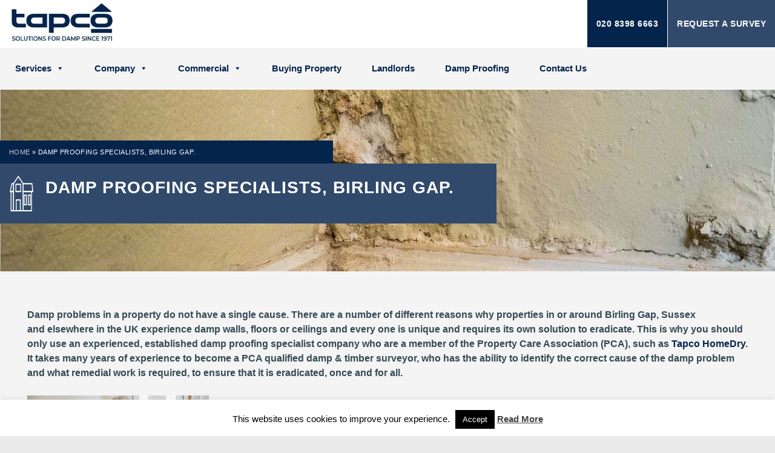

--- FILE ---
content_type: text/html; charset=UTF-8
request_url: https://www.tapcohomedry.com/damp-proofing-specialists-birling-gap/
body_size: 25486
content:
<!DOCTYPE html><html lang="en-GB" class="no-js"><head>
 <script async src="https://www.googletagmanager.com/gtag/js?id=G-G558QHEHQH"></script> <script>window.dataLayer = window.dataLayer || [];
  function gtag(){dataLayer.push(arguments);}
  gtag('js', new Date());

  gtag('config', 'G-G558QHEHQH');</script> <meta charset="UTF-8"><link rel="preconnect" href="https://fonts.gstatic.com/" crossorigin /><meta name="viewport" content="width=device-width"><meta name="viewport" content="initial-scale=1.0"><meta http-equiv="Expires" content="30" /><link rel="profile" href="https://gmpg.org/xfn/11"><link rel="pingback" href="https://www.tapcohomedry.com/xmlrpc.php"><link rel="icon" href="https://www.tapcohomedry.com/wp-content/themes/tapco/images/favicon.ico" type="image/x-icon" />
<!--[if lt IE 9]> <script src="https://www.tapcohomedry.com/wp-content/themes/tapco/js/html5.js"></script> <![endif]--> <script type="application/ld+json">{"@context":"http:\/\/schema.org","@type":"LocalBusiness","name":"Tapco HomeDry","address":{"type":"PostalAddress","streetAddress":"12 Thorkhill Road","addressLocality":"Thames Ditton","addressRegion":"England","postalCode":"KT7 0UE","addressCountry":"GB"},"telephone":"+44 20 8398 6663","image":"https:\/\/www.tapcohomedry.com\/wp-content\/uploads\/2022\/06\/tapconew.png.webp","geo":{"@type":"GeoCoordinates","latitude":51.3889126,"longitude":-0.3253483},"openingHoursSpecification":{"@type":"OpeningHoursSpecification","dayOfWeek":["Monday","Tuesday","Wednesday","Thursday","Friday"],"opens":"08:30","closes":"17:00"},"review":[{"@type":"Review","author":{"@type":"Person","name":"James Folkes"},"datePublished":"2016-07-07T16:00:45+00:00","reviewBody":"We have used Tapco on various sites in central London over the last two years and they have provided a thoroughly professional and effective service. They are reliable, cost effective and they do what it says on the box! Rare indeed!","reviewRating":{"@type":"Rating","bestRating":"5","ratingValue":"5","worstRating":"1"}},{"@type":"Review","author":{"@type":"Person","name":"Paul Bishop"},"datePublished":"2016-07-07T16:01:14+00:00","reviewBody":"The teams were polite, helpful, and efficient at all works involved. We had a significant amount of plaster taken off the walls and the team did all they could to keep the dust down, even putting up a clever improvised air lock in place to protect the kitchen\/food prep area. Following payment, the paperwork and guarantees were forwarded almost immediately. I guess having been in this work industry for nearly 40 years they do know their business inside out and we felt we were in safe hands.","reviewRating":{"@type":"Rating","bestRating":"5","ratingValue":"5","worstRating":"1"}},{"@type":"Review","author":{"@type":"Person","name":"Gareth Richards"},"datePublished":"2016-07-07T16:01:50+00:00","reviewBody":"Tapco Homedry provided a comprehensive and useful report on the causes of the dampness and condensation in one of our flats that allowed the flat owner to proceed with the most appropriate remedial work. Tapco were pleasant, professional and very helpful, and the visit for their report was arranged and conducted promptly. They provided a great service and I am happy to highly recommend them.","reviewRating":{"@type":"Rating","bestRating":"5","ratingValue":"5","worstRating":"1"}},{"@type":"Review","author":{"@type":"Person","name":"JP-B"},"datePublished":"2016-07-07T16:02:12+00:00","reviewBody":"Tapco have been very helpful, responsive and professional in how they have managed and completed our re-roofing project, within budget and quote. We are very pleased with the result. Big thank-you guys.","reviewRating":{"@type":"Rating","bestRating":"5","ratingValue":"5","worstRating":"1"}},{"@type":"Review","author":{"@type":"Person","name":"Adam"},"datePublished":"2016-07-07T16:26:16+00:00","reviewBody":"Professional and experienced staff with a vast knowledge and skill set. I commissioned Tapco to complete some damp proofing work, and the discovered other issues that required rectifying during the process. Tapco were equipped and experienced enough to professionally make good all issues in a timely manner and at a competitive price. Would thoroughly recommend Tapco to friends.","reviewRating":{"@type":"Rating","bestRating":"5","ratingValue":"5","worstRating":"1"}},{"@type":"Review","author":{"@type":"Person","name":"GP"},"datePublished":"2016-07-07T16:30:45+00:00","reviewBody":"Tapco have Just completed damp proofing my house and I can't fault the quality of their work and professionalism of their operatives. A great job from start to finish, I highly recommend them. GP.","reviewRating":{"@type":"Rating","bestRating":"5","ratingValue":"5","worstRating":"1"}},{"@type":"Review","author":{"@type":"Person","name":"Louise McCausland"},"datePublished":"2016-07-07T16:33:28+00:00","reviewBody":"We have used Tapco now for 15 years and have no hesitation in recommending them for reports and for follow on works. The quality of their works and reporting standards are excellent.","reviewRating":{"@type":"Rating","bestRating":"5","ratingValue":"5","worstRating":"1"}},{"@type":"Review","author":{"@type":"Person","name":"Cosmin"},"datePublished":"2016-07-07T16:36:14+00:00","reviewBody":"Tapco really helped me with the issues I had in my house. I found them really helpful , reliable and organised . The team of builders and labourers was really polite and the gave me a lot of information about what they were doing and how it would help fix the issues. The Tapco guys cleaned after themselves and that is a big plus in my book as I have been dealing with other builders that leave the place a complete mess . I would strongly recommend Tapco to anyone that is interested in having the best results.","reviewRating":{"@type":"Rating","bestRating":"5","ratingValue":"5","worstRating":"1"}},{"@type":"Review","author":{"@type":"Person","name":"Carol Talbot"},"datePublished":"2016-07-07T16:36:38+00:00","reviewBody":"Whole team are very helpful from start to finish.","reviewRating":{"@type":"Rating","bestRating":"5","ratingValue":"5","worstRating":"1"}},{"@type":"Review","author":{"@type":"Person","name":"Pete"},"datePublished":"2016-07-07T16:36:59+00:00","reviewBody":"Just had various bits of damp-proofing done to my flat. The work was done on time and to a very high standard. Although the place was a bit of building site during the work - as you'd expect - it was left immaculate! Impressed. I wouldn't hesitate to recommend them to anyone","reviewRating":{"@type":"Rating","bestRating":"5","ratingValue":"5","worstRating":"1"}},{"@type":"Review","author":{"@type":"Person","name":"S.S"},"datePublished":"2016-07-07T16:37:20+00:00","reviewBody":"I would like to thank Tapco for the work they carried out recently on my flat in Kingston. Both me and my partner are very happy with the service we received and the quality of their work. I wouldn't hesitate using them again.","reviewRating":{"@type":"Rating","bestRating":"5","ratingValue":"5","worstRating":"1"}},{"@type":"Review","author":{"@type":"Person","name":"NM"},"datePublished":"2016-07-07T16:37:34+00:00","reviewBody":"We are very happy with the process and the work from the beginning to the end (only slight issue with certain way they work with form after form to fill in to begin with - they could have sent them all in one go to safe time). Vlad, the surveyor, was very patient explaining and checking everything. The office staff were very accommodating with our request for the job to be done earlier than schedule. John and Wayne came on time every single day he was assigned to us and also very patient, accommodating, explanatory and helpful (he even gave up his weekend to finish the work at our place). Yes, it is expensive but it does come with a warranty. However, it would be nice for our assurance purpose if a follow up checking is done to make sure - in our case - no more damp has been found as we do not have the equipment to check it. thanks a lot.","reviewRating":{"@type":"Rating","bestRating":"5","ratingValue":"5","worstRating":"1"}},{"@type":"Review","author":{"@type":"Person","name":"Linda Luck"},"datePublished":"2016-07-07T16:38:10+00:00","reviewBody":"excellent in every way.","reviewRating":{"@type":"Rating","bestRating":"5","ratingValue":"5","worstRating":"1"}},{"@type":"Review","author":{"@type":"Person","name":"Neil T"},"datePublished":"2016-07-07T16:38:36+00:00","reviewBody":"I had damp in a back room of a house that I am the landlord for. I commissioned a quote from a Tapco competitor and was presented with a lazy pro forma cut and paste report, that was not only incredibly expensive but completely incorrect in the root cause of the issue. Tapco was recommended to me and every interaction has been excellent. - The free report was clear, accurate in its findings and produced quickly. - The work was completed to the highest standards with zero mess left. They respected the new floor that I had put in and there wasn't even a superficial scuff mark to be found anywhere. - no corners were cut in their work - the office staff are professional, courteous and efficient. - it was a fair price for a significant amount of work completed to a high standard Even the tenants thought they had done a great job! Both the tenants and I have peace of mind about the world completed and confidence about the root cause being resolved. I can't recommend them highly enough.   ","reviewRating":{"@type":"Rating","bestRating":"5","ratingValue":"5","worstRating":"1"}},{"@type":"Review","author":{"@type":"Person","name":"Sara Gittins"},"datePublished":"2016-07-07T16:39:00+00:00","reviewBody":"We've used Tapco for 25 years, a very efficient well run business. We had some rising damp in two rooms, coming from the same source. Tapco identified the problem, and within three weeks Liam came and did the work. Liam's workmanship was excellent and is very nice guy also. Cleaned up well and gave me good instructions on when to decorate etc. Couldn't recommend them more highly. Thank you Tapco.","reviewRating":{"@type":"Rating","bestRating":"5","ratingValue":"5","worstRating":"1"}},{"@type":"Review","author":{"@type":"Person","name":"Chris Evans"},"datePublished":"2016-07-07T16:39:26+00:00","reviewBody":"We have used TAPCO twice and been very pleased with their service.","reviewRating":{"@type":"Rating","bestRating":"5","ratingValue":"5","worstRating":"1"}},{"@type":"Review","author":{"@type":"Person","name":"Denise Frost"},"datePublished":"2016-07-07T16:39:41+00:00","reviewBody":"I needed a new damp proof course, 2 new air bricks, woodworm treatment & a drain cleaned & repaired. The workmen were efficient, neat & tidy, left no mess. A great experience. I would recommend this company. I had the original survey on the propery way back in July. The company were happy to make a booking for an unspecified date, alowed me to have the discount & refunded the cost of the survey. Great value for money.","reviewRating":{"@type":"Rating","bestRating":"5","ratingValue":"5","worstRating":"1"}},{"@type":"Review","author":{"@type":"Person","name":"William Herbert"},"datePublished":"2016-07-07T16:39:55+00:00","reviewBody":"My wife discovered rising damp in our basement. Not knowing the first thing about damp proofing we called out the experts, Tapco Homedry, to help us. Tapco alleviated our concerns over the phone and arranged a date to solve the problem at our convenience. Fortunately Tapco were able to sort out the issue and told us that if the rising damp had not been found the price of fixing the issue could have doubled in a matter of weeks! Thankfully we found it and thank you Tapco for fixing it.","reviewRating":{"@type":"Rating","bestRating":"5","ratingValue":"5","worstRating":"1"}},{"@type":"Review","author":{"@type":"Person","name":"Colin Hanner"},"datePublished":"2016-07-07T16:40:12+00:00","reviewBody":"Our approach to Tapco Home Dry was with regard perceived damp and condensation issues in the roof voids over two recent build blocks of flats. The assistance of Tapco HD in assessing and advising on the situation has been prompt, courteous proficient and first class. I would have no hesitation in recommending Tapco HD to property owners experiencing damp challenges. Colin R Hanner Real Acorn Property Solutions property managers","reviewRating":{"@type":"Rating","bestRating":"5","ratingValue":"5","worstRating":"1"}},{"@type":"Review","author":{"@type":"Person","name":"Flat owner"},"datePublished":"2016-07-07T16:40:25+00:00","reviewBody":"Tapco did a damp proofing project for us. Straightforward to deal with and kept us up to speed well.","reviewRating":{"@type":"Rating","bestRating":"5","ratingValue":"5","worstRating":"1"}},{"@type":"Review","author":{"@type":"Person","name":"Gavin McFarlane"},"datePublished":"2016-07-07T16:41:17+00:00","reviewBody":"Everything, so far, has been exemplary. I am therefore confident that work will proceed to a more than satisfactory conclusion. In a world of so much grievance with such works, it is refreshing to encounter the exceptional.","reviewRating":{"@type":"Rating","bestRating":"5","ratingValue":"5","worstRating":"1"}},{"@type":"Review","author":{"@type":"Person","name":"Soraya Osterberg"},"datePublished":"2016-07-07T16:41:30+00:00","reviewBody":"I received good professional service from Tapcohomedry. There were flexible and helpful particularly Ela who answered many of my questions - thank you Ela, good client service. The trades man that did the work, Michael , was also flexible given that the Electrician turned up at the wrong time making his work more difficult. A couple of points to note: I was expecting the wood floors to be refilled with 'floor grout' after they removed it to take up the planks. This is not done. Also perhaps more annoyingly, there is a paper stuck to the wall to advise of fumes so 'no entry' however when I removed the paper, albeit carefully, the paint has come off so now I have 4 areas of paint missing on the wall. Id be interested to hear Tapcohomedry's comments","reviewRating":{"@type":"Rating","bestRating":"5","ratingValue":"5","worstRating":"1"}},{"@type":"Review","author":{"@type":"Person","name":"Stuart Inman"},"datePublished":"2016-07-07T16:41:43+00:00","reviewBody":"I would like to say a big thank you to Tapco for their professional attitude and serice while carrying out damp repairs to my basement, finished 2 days ahead of schedule. Job well done and wouldn't hesitate to recommend or use again.","reviewRating":{"@type":"Rating","bestRating":"5","ratingValue":"5","worstRating":"1"}},{"@type":"Review","author":{"@type":"Person","name":"Ms F Webster"},"datePublished":"2016-07-07T16:42:01+00:00","reviewBody":"I was very impressed at the way the Tapco admin staff handled all of my enquiries and with the very competent specialists who carried out the work. Our living room and hall was badly damaged by a leaking pipe from the flat above, not only did they do an excellent job repairing it but they dealt with my insurance company who paid me in full. I wouldn't hesitate to recommend them.","reviewRating":{"@type":"Rating","bestRating":"5","ratingValue":"5","worstRating":"1"}}],"aggregateRating":{"@type":"AggregateRating","ratingValue":4.98,"ratingCount":"58"}}</script>  <script>!function(e,c){e[c]=e[c]+(e[c]&&" ")+"quform-js"}(document.documentElement,"className");</script><script>(function(html){html.className = html.className.replace(/\bno-js\b/,'js')})(document.documentElement);</script> <meta name='robots' content='index, follow, max-image-preview:large, max-snippet:-1, max-video-preview:-1' /><title>DAMP PROOFING SPECIALISTS, BIRLING GAP.</title><meta name="description" content="Damp problems in a property do not have a single cause. There are a number of different reasons why properties in or around Birling Gap, Sussex" /><link rel="canonical" href="https://www.tapcohomedry.com/damp-proofing-specialists-birling-gap/" /><meta property="og:locale" content="en_GB" /><meta property="og:type" content="article" /><meta property="og:title" content="DAMP PROOFING SPECIALISTS, BIRLING GAP." /><meta property="og:description" content="Damp problems in a property do not have a single cause. There are a number of different reasons why properties in or around Birling Gap, Sussex" /><meta property="og:url" content="https://www.tapcohomedry.com/damp-proofing-specialists-birling-gap/" /><meta property="og:site_name" content="Tapco" /><meta property="article:publisher" content="https://www.facebook.com/Tapco-Homedry-448884351815756/?fref=nf" /><meta property="article:modified_time" content="2023-03-12T07:15:38+00:00" /><meta property="og:image" content="https://www.tapcohomedry.com/wp-content/uploads/2016/10/Tapco_General_Digital_Use-2247-300x200.jpg" /><meta name="twitter:card" content="summary_large_image" /><meta name="twitter:site" content="@TapcoHomedry" /><meta name="twitter:label1" content="Estimated reading time" /><meta name="twitter:data1" content="3 minutes" /> <script type="application/ld+json" class="yoast-schema-graph">{"@context":"https://schema.org","@graph":[{"@type":"WebPage","@id":"https://www.tapcohomedry.com/damp-proofing-specialists-birling-gap/","url":"https://www.tapcohomedry.com/damp-proofing-specialists-birling-gap/","name":"DAMP PROOFING SPECIALISTS, BIRLING GAP.","isPartOf":{"@id":"https://www.tapcohomedry.com/#website"},"primaryImageOfPage":{"@id":"https://www.tapcohomedry.com/damp-proofing-specialists-birling-gap/#primaryimage"},"image":{"@id":"https://www.tapcohomedry.com/damp-proofing-specialists-birling-gap/#primaryimage"},"thumbnailUrl":"https://www.tapcohomedry.com/wp-content/uploads/2016/10/Tapco_General_Digital_Use-2247-300x200.jpg","datePublished":"2017-01-16T10:09:18+00:00","dateModified":"2023-03-12T07:15:38+00:00","description":"Damp problems in a property do not have a single cause. There are a number of different reasons why properties in or around Birling Gap, Sussex","breadcrumb":{"@id":"https://www.tapcohomedry.com/damp-proofing-specialists-birling-gap/#breadcrumb"},"inLanguage":"en-GB","potentialAction":[{"@type":"ReadAction","target":["https://www.tapcohomedry.com/damp-proofing-specialists-birling-gap/"]}]},{"@type":"ImageObject","inLanguage":"en-GB","@id":"https://www.tapcohomedry.com/damp-proofing-specialists-birling-gap/#primaryimage","url":"https://www.tapcohomedry.com/wp-content/uploads/2016/10/Tapco_General_Digital_Use-2247-300x200.jpg","contentUrl":"https://www.tapcohomedry.com/wp-content/uploads/2016/10/Tapco_General_Digital_Use-2247-300x200.jpg"},{"@type":"BreadcrumbList","@id":"https://www.tapcohomedry.com/damp-proofing-specialists-birling-gap/#breadcrumb","itemListElement":[{"@type":"ListItem","position":1,"name":"Home","item":"https://www.tapcohomedry.com/"},{"@type":"ListItem","position":2,"name":"DAMP PROOFING SPECIALISTS, BIRLING GAP."}]},{"@type":"WebSite","@id":"https://www.tapcohomedry.com/#website","url":"https://www.tapcohomedry.com/","name":"Tapco","description":"Damp Proofing Experts","publisher":{"@id":"https://www.tapcohomedry.com/#organization"},"potentialAction":[{"@type":"SearchAction","target":{"@type":"EntryPoint","urlTemplate":"https://www.tapcohomedry.com/?s={search_term_string}"},"query-input":{"@type":"PropertyValueSpecification","valueRequired":true,"valueName":"search_term_string"}}],"inLanguage":"en-GB"},{"@type":"Organization","@id":"https://www.tapcohomedry.com/#organization","name":"Tapco Home Dry","url":"https://www.tapcohomedry.com/","logo":{"@type":"ImageObject","inLanguage":"en-GB","@id":"https://www.tapcohomedry.com/#/schema/logo/image/","url":"https://www.tapcohomedry.com/wp-content/uploads/2021/09/tapco-logo.png","contentUrl":"https://www.tapcohomedry.com/wp-content/uploads/2021/09/tapco-logo.png","width":270,"height":90,"caption":"Tapco Home Dry"},"image":{"@id":"https://www.tapcohomedry.com/#/schema/logo/image/"},"sameAs":["https://www.facebook.com/Tapco-Homedry-448884351815756/?fref=nf","https://x.com/TapcoHomedry","https://www.linkedin.com/in/tapco-homedry-207049120"]}]}</script> <link rel='dns-prefetch' href='//fonts.googleapis.com' /><link rel="alternate" type="application/rss+xml" title="Tapco &raquo; Feed" href="https://www.tapcohomedry.com/feed/" /><link rel="alternate" type="application/rss+xml" title="Tapco &raquo; Comments Feed" href="https://www.tapcohomedry.com/comments/feed/" /><link rel="alternate" title="oEmbed (JSON)" type="application/json+oembed" href="https://www.tapcohomedry.com/wp-json/oembed/1.0/embed?url=https%3A%2F%2Fwww.tapcohomedry.com%2Fdamp-proofing-specialists-birling-gap%2F" /><link rel="alternate" title="oEmbed (XML)" type="text/xml+oembed" href="https://www.tapcohomedry.com/wp-json/oembed/1.0/embed?url=https%3A%2F%2Fwww.tapcohomedry.com%2Fdamp-proofing-specialists-birling-gap%2F&#038;format=xml" /> <script>WebFontConfig={google:{families:["Source Sans Pro","Cookie","Noto Sans:400italic,700italic,400,700:latin,latin-ext","Noto Serif:400italic,700italic,400,700:latin,latin-ext","Inconsolata:400,700:latin,latin-ext&display=swap"]}};if ( typeof WebFont === "object" && typeof WebFont.load === "function" ) { WebFont.load( WebFontConfig ); }</script><script data-optimized="1" src="https://www.tapcohomedry.com/wp-content/plugins/litespeed-cache/assets/js/webfontloader.min.js"></script><link data-optimized="2" rel="stylesheet" href="https://www.tapcohomedry.com/wp-content/litespeed/css/42eae6eaa58439f6d744603e22f45ff5.css?ver=52bf9" /> <script type="text/javascript" src="https://www.tapcohomedry.com/wp-includes/js/jquery/jquery.min.js?ver=3.7.1" id="jquery-core-js"></script> <script type="text/javascript" src="https://www.tapcohomedry.com/wp-includes/js/jquery/jquery-migrate.min.js?ver=3.4.1" id="jquery-migrate-js"></script> <script type="text/javascript" id="cookie-law-info-js-extra">/*  */
var Cli_Data = {"nn_cookie_ids":[],"cookielist":[],"non_necessary_cookies":[],"ccpaEnabled":"","ccpaRegionBased":"","ccpaBarEnabled":"","strictlyEnabled":["necessary","obligatoire"],"ccpaType":"gdpr","js_blocking":"","custom_integration":"","triggerDomRefresh":"","secure_cookies":""};
var cli_cookiebar_settings = {"animate_speed_hide":"500","animate_speed_show":"500","background":"#FFF","border":"#b1a6a6c2","border_on":"","button_1_button_colour":"#000","button_1_button_hover":"#000000","button_1_link_colour":"#fff","button_1_as_button":"1","button_1_new_win":"","button_2_button_colour":"#333","button_2_button_hover":"#292929","button_2_link_colour":"#444","button_2_as_button":"","button_2_hidebar":"","button_3_button_colour":"#000","button_3_button_hover":"#000000","button_3_link_colour":"#fff","button_3_as_button":"1","button_3_new_win":"","button_4_button_colour":"#000","button_4_button_hover":"#000000","button_4_link_colour":"#fff","button_4_as_button":"1","button_7_button_colour":"#61a229","button_7_button_hover":"#4e8221","button_7_link_colour":"#fff","button_7_as_button":"1","button_7_new_win":"","font_family":"inherit","header_fix":"","notify_animate_hide":"1","notify_animate_show":"","notify_div_id":"#cookie-law-info-bar","notify_position_horizontal":"right","notify_position_vertical":"bottom","scroll_close":"","scroll_close_reload":"","accept_close_reload":"","reject_close_reload":"","showagain_tab":"","showagain_background":"#fff","showagain_border":"#000","showagain_div_id":"#cookie-law-info-again","showagain_x_position":"100px","text":"#000","show_once_yn":"","show_once":"10000","logging_on":"","as_popup":"","popup_overlay":"1","bar_heading_text":"","cookie_bar_as":"banner","popup_showagain_position":"bottom-right","widget_position":"left"};
var log_object = {"ajax_url":"https://www.tapcohomedry.com/wp-admin/admin-ajax.php"};
//# sourceURL=cookie-law-info-js-extra
/*  */</script> <script type="text/javascript" src="https://www.tapcohomedry.com/wp-content/plugins/cookie-law-info/legacy/public/js/cookie-law-info-public.js?ver=3.3.8" id="cookie-law-info-js"></script> <link rel="https://api.w.org/" href="https://www.tapcohomedry.com/wp-json/" /><link rel="alternate" title="JSON" type="application/json" href="https://www.tapcohomedry.com/wp-json/wp/v2/pages/25294" /><link rel="EditURI" type="application/rsd+xml" title="RSD" href="https://www.tapcohomedry.com/xmlrpc.php?rsd" /><link rel='shortlink' href='https://www.tapcohomedry.com/?p=25294' />
 <script type="text/javascript">(function(url){
	if(/(?:Chrome\/26\.0\.1410\.63 Safari\/537\.31|WordfenceTestMonBot)/.test(navigator.userAgent)){ return; }
	var addEvent = function(evt, handler) {
		if (window.addEventListener) {
			document.addEventListener(evt, handler, false);
		} else if (window.attachEvent) {
			document.attachEvent('on' + evt, handler);
		}
	};
	var removeEvent = function(evt, handler) {
		if (window.removeEventListener) {
			document.removeEventListener(evt, handler, false);
		} else if (window.detachEvent) {
			document.detachEvent('on' + evt, handler);
		}
	};
	var evts = 'contextmenu dblclick drag dragend dragenter dragleave dragover dragstart drop keydown keypress keyup mousedown mousemove mouseout mouseover mouseup mousewheel scroll'.split(' ');
	var logHuman = function() {
		if (window.wfLogHumanRan) { return; }
		window.wfLogHumanRan = true;
		var wfscr = document.createElement('script');
		wfscr.type = 'text/javascript';
		wfscr.async = true;
		wfscr.src = url + '&r=' + Math.random();
		(document.getElementsByTagName('head')[0]||document.getElementsByTagName('body')[0]).appendChild(wfscr);
		for (var i = 0; i < evts.length; i++) {
			removeEvent(evts[i], logHuman);
		}
	};
	for (var i = 0; i < evts.length; i++) {
		addEvent(evts[i], logHuman);
	}
})('//www.tapcohomedry.com/?wordfence_lh=1&hid=173DF36A1156CD04D723A8450E9FB002');</script>  <script async src="https://www.googletagmanager.com/gtag/js?id=UA-136703022-1"></script> <script>window.dataLayer = window.dataLayer || [];
  function gtag(){dataLayer.push(arguments);}
  gtag('js', new Date());

  gtag('config', 'UA-136703022-1');</script> <meta name="google-site-verification" content="qCAMz7izeYfZHdeK5QYjUbNeOXnoPDd8-j7Er76Gkn4" /></head><body class="wp-singular page-template-default page page-id-25294 wp-theme-tapco mega-menu-primary mega-menu-primarymobile metaslider-plugin"><div class="menu-overlay"></div><div id="header"><div class="col-sm-12 col-lg-2 col-md-2 logo">
<a href="https://www.tapcohomedry.com/"><img src="https://www.tapcohomedry.com/wp-content/uploads/2022/06/tapconew.png.webp" alt="tapo homedry logo" /></a></div><div class="col-sm-12 col-lg-10 col-md-10 nav-padding">
<a href="/survey-request/" class="request-btn right display-des">Request a Survey</a><div class="phone-number right display-des"><a href="tel:02083986663">020 8398 6663</a></div><div class="main_menu menu-desktop"><div id="mega-menu-wrap-primary" class="mega-menu-wrap"><div class="mega-menu-toggle"><div class="mega-toggle-blocks-left"></div><div class="mega-toggle-blocks-center"></div><div class="mega-toggle-blocks-right"><div class='mega-toggle-block mega-menu-toggle-block mega-toggle-block-1' id='mega-toggle-block-1' tabindex='0'><span class='mega-toggle-label' role='button' aria-expanded='false'><span class='mega-toggle-label-closed'>MENU</span><span class='mega-toggle-label-open'>MENU</span></span></div></div></div><ul id="mega-menu-primary" class="mega-menu max-mega-menu mega-menu-horizontal mega-no-js" data-event="hover_intent" data-effect="fade_up" data-effect-speed="200" data-effect-mobile="disabled" data-effect-speed-mobile="0" data-mobile-force-width="false" data-second-click="close" data-document-click="collapse" data-vertical-behaviour="accordion" data-breakpoint="767" data-unbind="true" data-mobile-state="collapse_all" data-mobile-direction="vertical" data-hover-intent-timeout="300" data-hover-intent-interval="100"><li class="mega-menu-item mega-menu-item-type-post_type mega-menu-item-object-page mega-menu-item-has-children mega-menu-megamenu mega-menu-grid mega-align-bottom-left mega-menu-grid mega-menu-item-47" id="mega-menu-item-47"><a class="mega-menu-link" href="https://www.tapcohomedry.com/services/" aria-expanded="false" tabindex="0">Services<span class="mega-indicator" aria-hidden="true"></span></a><ul class="mega-sub-menu" role='presentation'><li class="mega-menu-row" id="mega-menu-47-0"><ul class="mega-sub-menu" style='--columns:12' role='presentation'><li class="mega-menu-column mega-menu-columns-3-of-12" style="--columns:12; --span:3" id="mega-menu-47-0-0"><ul class="mega-sub-menu"><li class="mega-menu-item mega-menu-item-type-widget widget_text mega-menu-item-text-2" id="mega-menu-item-text-2"><h4 class="mega-block-title">SUSPECT A PROBLEM? VIEW THE SERVICE YOU NEED</h4><div class="textwidget"><p>Avoid unnecessary additional cost by contacting us without delay.</p><p><img decoding="async" class="size-full wp-image-29956 alignnone" src="https://www.tapcohomedry.com/wp-content/uploads/2021/06/50-3.png.webp" alt="50" width="100" height="100" /></p></div></li></ul></li><li class="mega-menu-column mega-mega-right-box mega-menu-columns-9-of-12 mega-right-box" style="--columns:12; --span:9" id="mega-menu-47-0-1"><ul class="mega-sub-menu"><li class="mega-menu-item mega-menu-item-type-widget widget_text mega-menu-item-text-3" id="mega-menu-item-text-3"><div class="textwidget"><p><a href="/services/damp-proofing/"><img data-lazyloaded="1" data-placeholder-resp="250x182" src="data:image/svg+xml,%3Csvg%20xmlns%3D%22http%3A%2F%2Fwww.w3.org%2F2000%2Fsvg%22%20width%3D%22250%22%20height%3D%22182%22%20viewBox%3D%220%200%20250%20182%22%3E%3Cfilter%20id%3D%22c%22%3E%3CfeGaussianBlur%20stdDeviation%3D%2255%22%20%2F%3E%3C%2Ffilter%3E%3Cpath%20fill%3D%22%238d756f%22%20d%3D%22M0%200h250v182H0z%22%2F%3E%3Cg%20filter%3D%27url(%23c)%27%20fill-opacity%3D%27.5%27%3E%3Cellipse%20fill%3D%22%2300001f%22%20fill-opacity%3D%22.5%22%20rx%3D%221%22%20ry%3D%221%22%20transform%3D%22matrix(-17.7467%20-121.27011%2056.6613%20-8.29183%2013.6%2079.9)%22%2F%3E%3Cellipse%20fill%3D%22%23f5b490%22%20fill-opacity%3D%22.5%22%20rx%3D%221%22%20ry%3D%221%22%20transform%3D%22rotate(-136.9%20113.6%20-4)%20scale(141.50068%2084.61983)%22%2F%3E%3Cellipse%20fill%3D%22%238e9fb6%22%20fill-opacity%3D%22.5%22%20rx%3D%221%22%20ry%3D%221%22%20transform%3D%22matrix(-14.57803%2027.71583%20-124.74237%20-65.61224%20211%20160.7)%22%2F%3E%3Cellipse%20fill%3D%22%2300022c%22%20fill-opacity%3D%22.5%22%20rx%3D%221%22%20ry%3D%221%22%20transform%3D%22rotate(165.5%20.2%2028.5)%20scale(38.65444%2067.70587)%22%2F%3E%3C%2Fg%3E%3C%2Fsvg%3E" width="250" height="182" decoding="async" alt="Damp Proofing" data-src="/wp-content/uploads/2017/12/damp-proofing-menu.jpg.webp" /><noscript><img width="250" height="182" decoding="async" alt="Damp Proofing" src="/wp-content/uploads/2017/12/damp-proofing-menu.jpg.webp" /></noscript>Damp Proofing</a></p></div></li><li class="mega-menu-item mega-menu-item-type-widget widget_text mega-menu-item-text-5" id="mega-menu-item-text-5"><div class="textwidget"><p><a href="/services/basement-damp-proofing/"><img data-lazyloaded="1" data-placeholder-resp="250x182" src="data:image/svg+xml,%3Csvg%20xmlns%3D%22http%3A%2F%2Fwww.w3.org%2F2000%2Fsvg%22%20width%3D%22250%22%20height%3D%22182%22%20viewBox%3D%220%200%20250%20182%22%3E%3Cfilter%20id%3D%22c%22%3E%3CfeGaussianBlur%20stdDeviation%3D%2255%22%20%2F%3E%3C%2Ffilter%3E%3Cpath%20fill%3D%22%236f6c6b%22%20d%3D%22M0%200h250v182H0z%22%2F%3E%3Cg%20filter%3D%27url(%23c)%27%20fill-opacity%3D%27.5%27%3E%3Cellipse%20fill%3D%22%2348180e%22%20fill-opacity%3D%22.5%22%20rx%3D%221%22%20ry%3D%221%22%20transform%3D%22matrix(-33.00297%20-.80452%204.95146%20-203.11957%20249.5%20128)%22%2F%3E%3Cellipse%20fill%3D%22%23909394%22%20fill-opacity%3D%22.5%22%20rx%3D%221%22%20ry%3D%221%22%20transform%3D%22matrix(-75.24826%2022.42922%20-29.47348%20-98.88117%20117%2057.8)%22%2F%3E%3Cellipse%20fill%3D%22%23a4480c%22%20fill-opacity%3D%22.5%22%20rx%3D%221%22%20ry%3D%221%22%20transform%3D%22matrix(-24.71758%20-4.21606%206.0897%20-35.7022%20249.5%2057.4)%22%2F%3E%3Cellipse%20fill%3D%22%23525556%22%20fill-opacity%3D%22.5%22%20rx%3D%221%22%20ry%3D%221%22%20transform%3D%22matrix(-18.40466%2029.91635%20-78.36795%20-48.21228%2039.6%20148.9)%22%2F%3E%3C%2Fg%3E%3C%2Fsvg%3E" width="250" height="182" decoding="async" alt="Basement Damp Proofing" data-src="/wp-content/uploads/2017/12/basement-menu.jpg.webp" /><noscript><img width="250" height="182" decoding="async" alt="Basement Damp Proofing" src="/wp-content/uploads/2017/12/basement-menu.jpg.webp" /></noscript>Basement Damp Proofing</a></p></div></li><li class="mega-menu-item mega-menu-item-type-widget widget_text mega-menu-item-text-4" id="mega-menu-item-text-4"><div class="textwidget"><p><a href="/services/water-damage-dry-repair/"><img data-lazyloaded="1" data-placeholder-resp="250x182" src="data:image/svg+xml,%3Csvg%20xmlns%3D%22http%3A%2F%2Fwww.w3.org%2F2000%2Fsvg%22%20width%3D%22250%22%20height%3D%22182%22%20viewBox%3D%220%200%20250%20182%22%3E%3Cfilter%20id%3D%22b%22%3E%3CfeGaussianBlur%20stdDeviation%3D%2212%22%20%2F%3E%3C%2Ffilter%3E%3Cpath%20fill%3D%22%23b3b6a0%22%20d%3D%22M0%200h250v182H0z%22%2F%3E%3Cg%20filter%3D%22url(%23b)%22%20transform%3D%22translate(.5%20.5)%22%20fill-opacity%3D%22.5%22%3E%3Cellipse%20fill%3D%22%23e3e0f6%22%20cx%3D%2241%22%20cy%3D%2219%22%20rx%3D%22246%22%20ry%3D%2266%22%2F%3E%3Cellipse%20fill%3D%22%238da031%22%20cx%3D%22123%22%20cy%3D%22155%22%20rx%3D%22249%22%20ry%3D%2237%22%2F%3E%3Cellipse%20fill%3D%22%23f3f3f3%22%20rx%3D%221%22%20ry%3D%221%22%20transform%3D%22rotate(-6.8%20252%20-939.4)%20scale(83.24916%2023.67879)%22%2F%3E%3Cellipse%20fill%3D%22%239492a4%22%20rx%3D%221%22%20ry%3D%221%22%20transform%3D%22matrix(202.95807%20-11.64052%201.36964%2023.88038%20164.4%2097)%22%2F%3E%3C%2Fg%3E%3C%2Fsvg%3E" width="250" height="182" decoding="async" data-src="/wp-content/uploads/2017/12/water-damage-menu.jpg" alt="Water Leak Damage" /><noscript><img width="250" height="182" decoding="async" src="/wp-content/uploads/2017/12/water-damage-menu.jpg" alt="Water Leak Damage" /></noscript>Water Damage</a></p></div></li><li class="mega-menu-item mega-menu-item-type-widget widget_text mega-menu-item-text-10" id="mega-menu-item-text-10"><div class="textwidget"><p><a href="/services/condensation-control/"><img data-lazyloaded="1" data-placeholder-resp="250x182" src="data:image/svg+xml,%3Csvg%20xmlns%3D%22http%3A%2F%2Fwww.w3.org%2F2000%2Fsvg%22%20width%3D%22250%22%20height%3D%22182%22%20viewBox%3D%220%200%20250%20182%22%3E%3Cfilter%20id%3D%22c%22%3E%3CfeGaussianBlur%20stdDeviation%3D%2255%22%20%2F%3E%3C%2Ffilter%3E%3Cpath%20fill%3D%22%2390b4cb%22%20d%3D%22M0%200h250v182H0z%22%2F%3E%3Cg%20filter%3D%27url(%23c)%27%20fill-opacity%3D%27.5%27%3E%3Cellipse%20fill%3D%22%234392d5%22%20fill-opacity%3D%22.5%22%20rx%3D%221%22%20ry%3D%221%22%20transform%3D%22matrix(-10.84676%2057.95917%20-244.75091%20-45.80389%2056.3%20140.8)%22%2F%3E%3Cellipse%20fill%3D%22%23ecceb7%22%20fill-opacity%3D%22.5%22%20rx%3D%221%22%20ry%3D%221%22%20transform%3D%22rotate(10.5%20-58.5%20755.6)%20scale(199.31018%2055.91338)%22%2F%3E%3Cellipse%20fill%3D%22%233e77a4%22%20fill-opacity%3D%22.5%22%20rx%3D%221%22%20ry%3D%221%22%20transform%3D%22matrix(-105.39444%20-11.74861%202.82637%20-25.35477%2061.7%20164.2)%22%2F%3E%3Cellipse%20fill%3D%22%2383c3eb%22%20fill-opacity%3D%22.5%22%20rx%3D%221%22%20ry%3D%221%22%20transform%3D%22matrix(-211.99324%20-74.77178%2012.0547%20-34.17754%20198.6%20135)%22%2F%3E%3C%2Fg%3E%3C%2Fsvg%3E" width="250" height="182" decoding="async" alt="Condensation Control" data-src="/wp-content/uploads/2017/12/condensation-menu.jpg" /><noscript><img width="250" height="182" decoding="async" alt="Condensation Control" src="/wp-content/uploads/2017/12/condensation-menu.jpg" /></noscript>Condensation Control</a></p></div></li><li class="mega-menu-item mega-menu-item-type-widget widget_text mega-menu-item-text-8" id="mega-menu-item-text-8"><div class="textwidget"><p><a href="/services/dry-rot-treatment/"><img data-lazyloaded="1" data-placeholder-resp="250x182" src="data:image/svg+xml,%3Csvg%20xmlns%3D%22http%3A%2F%2Fwww.w3.org%2F2000%2Fsvg%22%20width%3D%22250%22%20height%3D%22182%22%20viewBox%3D%220%200%20250%20182%22%3E%3Cfilter%20id%3D%22c%22%3E%3CfeGaussianBlur%20stdDeviation%3D%2255%22%20%2F%3E%3C%2Ffilter%3E%3Cpath%20fill%3D%22%237d5c2c%22%20d%3D%22M0%200h250v182H0z%22%2F%3E%3Cg%20filter%3D%27url(%23c)%27%20fill-opacity%3D%27.5%27%3E%3Cellipse%20fill%3D%22%230f0a1a%22%20fill-opacity%3D%22.5%22%20rx%3D%221%22%20ry%3D%221%22%20transform%3D%22matrix(-26.35966%2043.35402%20-36.34505%20-22.09814%2012.3%20159.5)%22%2F%3E%3Cellipse%20fill%3D%22%23da895e%22%20fill-opacity%3D%22.5%22%20rx%3D%221%22%20ry%3D%221%22%20transform%3D%22rotate(-128.3%20144.4%20-8.7)%20scale(41.7157%2051.2113)%22%2F%3E%3Cpath%20fill%3D%22%238cc169%22%20fill-opacity%3D%22.5%22%20d%3D%22M-33.7%2098.5l-6.5-92.8L34.7.5l6.5%2092.8z%22%2F%3E%3Cellipse%20fill%3D%22%23396821%22%20fill-opacity%3D%22.5%22%20rx%3D%221%22%20ry%3D%221%22%20transform%3D%22matrix(116.3613%20-21.5935%206.28318%2033.8583%20142.5%2012.9)%22%2F%3E%3C%2Fg%3E%3C%2Fsvg%3E" width="250" height="182" decoding="async" data-src="/wp-content/uploads/2017/12/dry-rot-menu.jpg.webp" alt="dry rot" /><noscript><img width="250" height="182" decoding="async" src="/wp-content/uploads/2017/12/dry-rot-menu.jpg.webp" alt="dry rot" /></noscript>Dry Rot Treatment</a></p></div></li><li class="mega-menu-item mega-menu-item-type-widget widget_text mega-menu-item-text-6" id="mega-menu-item-text-6"><div class="textwidget"><p><a href="/services/woodworm-wet-rot/"><img data-lazyloaded="1" data-placeholder-resp="250x182" src="data:image/svg+xml,%3Csvg%20xmlns%3D%22http%3A%2F%2Fwww.w3.org%2F2000%2Fsvg%22%20width%3D%22250%22%20height%3D%22182%22%20viewBox%3D%220%200%20250%20182%22%3E%3Cfilter%20id%3D%22c%22%3E%3CfeGaussianBlur%20stdDeviation%3D%2255%22%20%2F%3E%3C%2Ffilter%3E%3Cpath%20fill%3D%22%23b8b8b6%22%20d%3D%22M0%200h250v182H0z%22%2F%3E%3Cg%20filter%3D%27url(%23c)%27%20fill-opacity%3D%27.5%27%3E%3Cellipse%20fill%3D%22%23fff%22%20fill-opacity%3D%22.5%22%20rx%3D%221%22%20ry%3D%221%22%20transform%3D%22matrix(-19.01307%2053.46578%20-73.4055%20-26.10387%2021.3%20126.3)%22%2F%3E%3Cellipse%20fill%3D%22%2378787a%22%20fill-opacity%3D%22.5%22%20rx%3D%221%22%20ry%3D%221%22%20transform%3D%22matrix(25.75213%20-32.70486%2074.36743%2058.55765%20204.9%20148.7)%22%2F%3E%3Cellipse%20fill%3D%22%23757577%22%20fill-opacity%3D%22.5%22%20rx%3D%221%22%20ry%3D%221%22%20transform%3D%22matrix(47.79445%2023.51778%20-15.97324%2032.46192%2078.7%2033.9)%22%2F%3E%3Cellipse%20fill%3D%22%23c8dc63%22%20fill-opacity%3D%22.5%22%20rx%3D%221%22%20ry%3D%221%22%20transform%3D%22rotate(-7.7%20484.5%20-1778.9)%20scale(34.81289%2023.77713)%22%2F%3E%3C%2Fg%3E%3C%2Fsvg%3E" width="250" height="182" decoding="async" alt="Woodworm" data-src="/wp-content/uploads/2017/12/wet-rot-menu.jpg.webp" /><noscript><img width="250" height="182" decoding="async" alt="Woodworm"  src="/wp-content/uploads/2017/12/wet-rot-menu.jpg.webp" /></noscript>WOODWORM &amp; WET ROT</a></p></div></li><li class="mega-menu-item mega-menu-item-type-widget widget_text mega-menu-item-text-9" id="mega-menu-item-text-9"><div class="textwidget"><p><a href="https://www.tapcohomedry.com/wall-tie-replacement/"><img data-lazyloaded="1" data-placeholder-resp="250x182" src="data:image/svg+xml,%3Csvg%20xmlns%3D%22http%3A%2F%2Fwww.w3.org%2F2000%2Fsvg%22%20width%3D%22250%22%20height%3D%22182%22%20viewBox%3D%220%200%20250%20182%22%3E%3Cfilter%20id%3D%22b%22%3E%3CfeGaussianBlur%20stdDeviation%3D%2212%22%20%2F%3E%3C%2Ffilter%3E%3Cpath%20fill%3D%22%23655d5f%22%20d%3D%22M0%200h250v182H0z%22%2F%3E%3Cg%20filter%3D%22url(%23b)%22%20transform%3D%22translate(.5%20.5)%22%20fill-opacity%3D%22.5%22%3E%3Cellipse%20fill%3D%22%23af8f9b%22%20rx%3D%221%22%20ry%3D%221%22%20transform%3D%22matrix(31.57005%20-5.62348%208.78033%2049.29252%2088%20180.9)%22%2F%3E%3Cellipse%20fill%3D%22%23212927%22%20cx%3D%224%22%20cy%3D%22150%22%20rx%3D%2228%22%20ry%3D%2253%22%2F%3E%3Cellipse%20fill%3D%22%23b33c65%22%20cx%3D%2292%22%20cy%3D%22122%22%20rx%3D%2229%22%20ry%3D%2228%22%2F%3E%3Cellipse%20fill%3D%22%239b234c%22%20rx%3D%221%22%20ry%3D%221%22%20transform%3D%22matrix(-12.64859%20-22.26285%2031.61822%20-17.96382%20225.6%203)%22%2F%3E%3C%2Fg%3E%3C%2Fsvg%3E" width="250" height="182" decoding="async" data-src="/wp-content/uploads/2017/12/cavity-wall.jpg.webp" alt="cavity wall ties" /><noscript><img width="250" height="182" decoding="async" src="/wp-content/uploads/2017/12/cavity-wall.jpg.webp" alt="cavity wall ties" /></noscript>CAVITY Wall Ties</a></p></div></li><li class="mega-menu-item mega-menu-item-type-widget widget_text mega-menu-item-text-7" id="mega-menu-item-text-7"><div class="textwidget"><p><a href="/services/property-maintenance/"><img data-lazyloaded="1" data-placeholder-resp="250x182" src="data:image/svg+xml,%3Csvg%20xmlns%3D%22http%3A%2F%2Fwww.w3.org%2F2000%2Fsvg%22%20width%3D%22250%22%20height%3D%22182%22%20viewBox%3D%220%200%20250%20182%22%3E%3Cfilter%20id%3D%22b%22%3E%3CfeGaussianBlur%20stdDeviation%3D%2212%22%20%2F%3E%3C%2Ffilter%3E%3Cpath%20fill%3D%22%235f5f60%22%20d%3D%22M0%200h250v182H0z%22%2F%3E%3Cg%20filter%3D%22url(%23b)%22%20transform%3D%22translate(.5%20.5)%22%20fill-opacity%3D%22.5%22%3E%3Cellipse%20fill%3D%22%23fff%22%20rx%3D%221%22%20ry%3D%221%22%20transform%3D%22matrix(-43.27107%203.67815%20-17.45183%20-205.30983%20238%2069)%22%2F%3E%3Cellipse%20fill%3D%22%23fff%22%20rx%3D%221%22%20ry%3D%221%22%20transform%3D%22matrix(17.64368%2056.80157%20-30.28138%209.40599%20240.6%2040.8)%22%2F%3E%3Cellipse%20fill%3D%22%23242423%22%20cx%3D%2273%22%20cy%3D%22181%22%20rx%3D%22107%22%20ry%3D%22249%22%2F%3E%3Cellipse%20fill%3D%22%23858584%22%20rx%3D%221%22%20ry%3D%221%22%20transform%3D%22matrix(18.79985%20144.4374%20-13.99692%201.82183%20204.6%20134.9)%22%2F%3E%3C%2Fg%3E%3C%2Fsvg%3E" width="250" height="182" decoding="async" alt="Property Maintenanc" data-src="/wp-content/uploads/2017/12/property-maintenance-menu.jpg.webp" /><noscript><img width="250" height="182" decoding="async" alt="Property Maintenanc" src="/wp-content/uploads/2017/12/property-maintenance-menu.jpg.webp" /></noscript>Property Maintenance</a></p></div></li><li class="mega-menu-item mega-menu-item-type-widget widget_text mega-menu-item-text-11" id="mega-menu-item-text-11"><div class="textwidget"><p><a href="/services/waterproofing-tanking/"><img data-lazyloaded="1" data-placeholder-resp="250x182" src="data:image/svg+xml,%3Csvg%20xmlns%3D%22http%3A%2F%2Fwww.w3.org%2F2000%2Fsvg%22%20width%3D%22250%22%20height%3D%22182%22%20viewBox%3D%220%200%20250%20182%22%3E%3Cfilter%20id%3D%22c%22%3E%3CfeGaussianBlur%20stdDeviation%3D%2255%22%20%2F%3E%3C%2Ffilter%3E%3Cpath%20fill%3D%22%23656770%22%20d%3D%22M0%200h250v182H0z%22%2F%3E%3Cg%20filter%3D%27url(%23c)%27%20fill-opacity%3D%27.5%27%3E%3Cellipse%20fill%3D%22%23368ce3%22%20fill-opacity%3D%22.5%22%20rx%3D%221%22%20ry%3D%221%22%20transform%3D%22rotate(122.5%2051.8%20138)%20scale(49.23995%2067.27557)%22%2F%3E%3Cellipse%20fill%3D%22%23201e15%22%20fill-opacity%3D%22.5%22%20rx%3D%221%22%20ry%3D%221%22%20transform%3D%22rotate(37.2%20-5.8%20415)%20scale(44.48365%2040.18318)%22%2F%3E%3Cellipse%20fill%3D%22%23acaaa1%22%20fill-opacity%3D%22.5%22%20rx%3D%221%22%20ry%3D%221%22%20transform%3D%22matrix(.58926%20-25.56098%2059.69184%201.37609%2022.3%20167.4)%22%2F%3E%3Cellipse%20fill%3D%22%239f6d68%22%20fill-opacity%3D%22.5%22%20rx%3D%221%22%20ry%3D%221%22%20transform%3D%22matrix(21.18085%20-22.66007%2061.87531%2057.83617%2047.3%2053.6)%22%2F%3E%3C%2Fg%3E%3C%2Fsvg%3E" width="250" height="182" decoding="async" data-src="/wp-content/uploads/2023/05/structural-waterproofing-menu.jpg" alt="Waterproofing And Tanking" /><noscript><img width="250" height="182" decoding="async" src="/wp-content/uploads/2023/05/structural-waterproofing-menu.jpg" alt="Waterproofing And Tanking" /></noscript>Waterproofing And Tanking</a></p></div></li><li class="mega-menu-item mega-menu-item-type-widget widget_text mega-menu-item-text-12" id="mega-menu-item-text-12"><div class="textwidget"><p><a href="/services/structural-repairs/"><img data-lazyloaded="1" data-placeholder-resp="250x182" src="data:image/svg+xml,%3Csvg%20xmlns%3D%22http%3A%2F%2Fwww.w3.org%2F2000%2Fsvg%22%20width%3D%22250%22%20height%3D%22182%22%20viewBox%3D%220%200%20250%20182%22%3E%3Cfilter%20id%3D%22b%22%3E%3CfeGaussianBlur%20stdDeviation%3D%2212%22%20%2F%3E%3C%2Ffilter%3E%3Cpath%20fill%3D%22%239d7863%22%20d%3D%22M0%200h250v182H0z%22%2F%3E%3Cg%20filter%3D%22url(%23b)%22%20transform%3D%22translate(.5%20.5)%22%20fill-opacity%3D%22.5%22%3E%3Cellipse%20fill%3D%22%2380a3b9%22%20cx%3D%22118%22%20cy%3D%22163%22%20rx%3D%22108%22%20ry%3D%2252%22%2F%3E%3Cellipse%20fill%3D%22%23aa6738%22%20cx%3D%22124%22%20rx%3D%22127%22%20ry%3D%22127%22%2F%3E%3Cellipse%20fill%3D%22%235e687d%22%20cx%3D%22123%22%20cy%3D%22121%22%20rx%3D%22106%22%20ry%3D%2231%22%2F%3E%3Cellipse%20fill%3D%22%23b2acb0%22%20rx%3D%221%22%20ry%3D%221%22%20transform%3D%22matrix(-.03357%20-19.23694%20111.12332%20-.19395%20132.6%20170.3)%22%2F%3E%3C%2Fg%3E%3C%2Fsvg%3E" width="250" height="182" decoding="async" data-src="/wp-content/uploads/2023/05/structural-repairs-menu.jpg.webp" alt="Structural Repairs" /><noscript><img width="250" height="182" decoding="async" src="/wp-content/uploads/2023/05/structural-repairs-menu.jpg.webp" alt="Structural Repairs" /></noscript>Structural Repairs</a></p></div></li></ul></li></ul></li></ul></li><li class="mega-menu-item mega-menu-item-type-post_type mega-menu-item-object-page mega-menu-item-has-children mega-align-bottom-left mega-menu-flyout mega-menu-item-45" id="mega-menu-item-45"><a class="mega-menu-link" href="https://www.tapcohomedry.com/about-tapco-history/" aria-expanded="false" tabindex="0">Company<span class="mega-indicator" aria-hidden="true"></span></a><ul class="mega-sub-menu"><li class="mega-menu-item mega-menu-item-type-post_type mega-menu-item-object-page mega-menu-item-43" id="mega-menu-item-43"><a class="mega-menu-link" href="https://www.tapcohomedry.com/clients/">Clients</a></li><li class="mega-menu-item mega-menu-item-type-post_type mega-menu-item-object-page mega-menu-item-28928" id="mega-menu-item-28928"><a class="mega-menu-link" href="https://www.tapcohomedry.com/tapco-testimonials/">Testimonials</a></li><li class="mega-menu-item mega-menu-item-type-post_type mega-menu-item-object-page mega-menu-item-39" id="mega-menu-item-39"><a class="mega-menu-link" href="https://www.tapcohomedry.com/recent-projects/">Projects</a></li><li class="mega-menu-item mega-menu-item-type-post_type mega-menu-item-object-page mega-menu-item-28823" id="mega-menu-item-28823"><a class="mega-menu-link" href="https://www.tapcohomedry.com/about-tapco-history/faqs/">FAQ’s</a></li></ul></li><li class="mega-menu-item mega-menu-item-type-post_type mega-menu-item-object-page mega-menu-item-has-children mega-align-bottom-left mega-menu-flyout mega-menu-item-28829" id="mega-menu-item-28829"><a class="mega-menu-link" href="https://www.tapcohomedry.com/commercial/" aria-expanded="false" tabindex="0">Commercial<span class="mega-indicator" aria-hidden="true"></span></a><ul class="mega-sub-menu"><li class="mega-menu-item mega-menu-item-type-post_type mega-menu-item-object-page mega-menu-item-34493" id="mega-menu-item-34493"><a class="mega-menu-link" href="https://www.tapcohomedry.com/structural-waterproofing/">Structural Waterproofing</a></li></ul></li><li class="mega-menu-item mega-menu-item-type-post_type mega-menu-item-object-page mega-align-bottom-left mega-menu-flyout mega-menu-item-28825" id="mega-menu-item-28825"><a class="mega-menu-link" href="https://www.tapcohomedry.com/damp-survey-buying-house/" tabindex="0">Buying Property</a></li><li class="mega-menu-item mega-menu-item-type-post_type mega-menu-item-object-page mega-align-bottom-left mega-menu-flyout mega-menu-item-28824" id="mega-menu-item-28824"><a class="mega-menu-link" href="https://www.tapcohomedry.com/landlord-services/" tabindex="0">Landlords</a></li><li class="mega-menu-item mega-menu-item-type-custom mega-menu-item-object-custom mega-align-bottom-left mega-menu-flyout mega-menu-item-35077" id="mega-menu-item-35077"><a class="mega-menu-link" href="/services/damp-proofing/" tabindex="0">Damp Proofing</a></li><li class="mega-menu-item mega-menu-item-type-post_type mega-menu-item-object-page mega-align-bottom-left mega-menu-flyout mega-menu-item-49" id="mega-menu-item-49"><a class="mega-menu-link" href="https://www.tapcohomedry.com/contact-us/" tabindex="0">Contact Us</a></li></ul></div></div><div class="main_menu menu-mobile"><div id="mega-menu-wrap-primarymobile" class="mega-menu-wrap"><div class="mega-menu-toggle"><div class="mega-toggle-blocks-left"></div><div class="mega-toggle-blocks-center"></div><div class="mega-toggle-blocks-right"><div class='mega-toggle-block mega-menu-toggle-block mega-toggle-block-1' id='mega-toggle-block-1' tabindex='0'><span class='mega-toggle-label' role='button' aria-expanded='false'><span class='mega-toggle-label-closed'>MENU</span><span class='mega-toggle-label-open'>MENU</span></span></div></div></div><ul id="mega-menu-primarymobile" class="mega-menu max-mega-menu mega-menu-horizontal mega-no-js" data-event="hover_intent" data-effect="fade_up" data-effect-speed="200" data-effect-mobile="disabled" data-effect-speed-mobile="0" data-mobile-force-width="false" data-second-click="close" data-document-click="collapse" data-vertical-behaviour="accordion" data-breakpoint="767" data-unbind="true" data-mobile-state="collapse_all" data-mobile-direction="vertical" data-hover-intent-timeout="300" data-hover-intent-interval="100"><li class="mega-menu-item mega-menu-item-type-post_type mega-menu-item-object-page mega-align-bottom-left mega-menu-flyout mega-menu-item-28924" id="mega-menu-item-28924"><a class="mega-menu-link" href="https://www.tapcohomedry.com/damp-survey-buying-house/" tabindex="0">Buying House</a></li><li class="mega-menu-item mega-menu-item-type-post_type mega-menu-item-object-page mega-align-bottom-left mega-menu-flyout mega-menu-item-28925" id="mega-menu-item-28925"><a class="mega-menu-link" href="https://www.tapcohomedry.com/landlord-services/" tabindex="0">Landlord Services</a></li><li class="mega-menu-item mega-menu-item-type-post_type mega-menu-item-object-page mega-align-bottom-left mega-menu-flyout mega-menu-item-28486" id="mega-menu-item-28486"><a class="mega-menu-link" href="https://www.tapcohomedry.com/services/basement-damp-proofing/" tabindex="0">Basement Damp Proofing</a></li><li class="mega-menu-item mega-menu-item-type-post_type mega-menu-item-object-page mega-align-bottom-left mega-menu-flyout mega-menu-item-28488" id="mega-menu-item-28488"><a class="mega-menu-link" href="https://www.tapcohomedry.com/services/water-damage-dry-repair/" tabindex="0">Water Damage</a></li><li class="mega-menu-item mega-menu-item-type-post_type mega-menu-item-object-page mega-align-bottom-left mega-menu-flyout mega-menu-item-28489" id="mega-menu-item-28489"><a class="mega-menu-link" href="https://www.tapcohomedry.com/services/condensation-mould-experts/" tabindex="0">Condensation and Mould Control</a></li><li class="mega-menu-item mega-menu-item-type-post_type mega-menu-item-object-page mega-align-bottom-left mega-menu-flyout mega-menu-item-28485" id="mega-menu-item-28485"><a class="mega-menu-link" href="https://www.tapcohomedry.com/services/dry-rot-treatment/" tabindex="0">Dry Rot Treatment</a></li><li class="mega-menu-item mega-menu-item-type-post_type mega-menu-item-object-page mega-align-bottom-left mega-menu-flyout mega-menu-item-28484" id="mega-menu-item-28484"><a class="mega-menu-link" href="https://www.tapcohomedry.com/services/woodworm-wet-rot/" tabindex="0">Woodworm & Ret Rot</a></li><li class="mega-menu-item mega-menu-item-type-post_type mega-menu-item-object-page mega-align-bottom-left mega-menu-flyout mega-menu-item-28487" id="mega-menu-item-28487"><a class="mega-menu-link" href="https://www.tapcohomedry.com/services/property-maintenance/" tabindex="0">Property Maintenance</a></li><li class="mega-menu-item mega-menu-item-type-post_type mega-menu-item-object-page mega-align-bottom-left mega-menu-flyout mega-menu-item-34497" id="mega-menu-item-34497"><a class="mega-menu-link" href="https://www.tapcohomedry.com/structural-waterproofing/" tabindex="0">Structural Waterproofing</a></li><li class="mega-menu-item mega-menu-item-type-post_type mega-menu-item-object-page mega-align-bottom-left mega-menu-flyout mega-menu-item-28481" id="mega-menu-item-28481"><a class="mega-menu-link" href="https://www.tapcohomedry.com/about-tapco-history/" tabindex="0">Company</a></li><li class="mega-menu-item mega-menu-item-type-post_type mega-menu-item-object-page mega-align-bottom-left mega-menu-flyout mega-menu-item-28480" id="mega-menu-item-28480"><a class="mega-menu-link" href="https://www.tapcohomedry.com/clients/" tabindex="0">Clients</a></li><li class="mega-menu-item mega-menu-item-type-post_type mega-menu-item-object-page mega-align-bottom-left mega-menu-flyout mega-menu-item-28479" id="mega-menu-item-28479"><a class="mega-menu-link" href="https://www.tapcohomedry.com/recent-projects/" tabindex="0">Recent Projects</a></li><li class="mega-menu-item mega-menu-item-type-post_type mega-menu-item-object-page mega-align-bottom-left mega-menu-flyout mega-menu-item-28478" id="mega-menu-item-28478"><a class="mega-menu-link" href="https://www.tapcohomedry.com/contact-us/" tabindex="0">Contact Us</a></li><li class="mega-menu-item mega-menu-item-type-post_type mega-menu-item-object-page mega-align-bottom-left mega-menu-flyout mega-menu-item-28923" id="mega-menu-item-28923"><a class="mega-menu-link" href="https://www.tapcohomedry.com/survey-request/" tabindex="0">Request a Survey</a></li><li class="mega-menu-item mega-menu-item-type-post_type mega-menu-item-object-page mega-align-bottom-left mega-menu-flyout mega-menu-item-28926" id="mega-menu-item-28926"><a class="mega-menu-link" href="https://www.tapcohomedry.com/blog/" tabindex="0">Blog</a></li></ul></div></div>
<a href="/survey-request/" class="request-btn right display-mb">Request a Survey</a><div class="phone-number right display-mb"><a href="tel:02083986663">020 8398 6663</a></div><div class="clear"></div></div><div class="clear"></div></div><div id="banner" class="inner_banner">
<img data-lazyloaded="1" data-placeholder-resp="1680x300" src="data:image/svg+xml,%3Csvg%20xmlns%3D%22http%3A%2F%2Fwww.w3.org%2F2000%2Fsvg%22%20width%3D%221680%22%20height%3D%22300%22%20viewBox%3D%220%200%201680%20300%22%3E%3Cfilter%20id%3D%22b%22%3E%3CfeGaussianBlur%20stdDeviation%3D%2212%22%20%2F%3E%3C%2Ffilter%3E%3Cpath%20fill%3D%22%23a59e74%22%20d%3D%22M0%200h1680v295H0z%22%2F%3E%3Cg%20filter%3D%22url(%23b)%22%20transform%3D%22translate(3.3%203.3)%20scale(6.5625)%22%20fill-opacity%3D%22.5%22%3E%3Cellipse%20fill%3D%22%239ba2cb%22%20cx%3D%22232%22%20cy%3D%2233%22%20rx%3D%2257%22%20ry%3D%2257%22%2F%3E%3Cellipse%20fill%3D%22%235c791b%22%20rx%3D%221%22%20ry%3D%221%22%20transform%3D%22rotate(82.4%20-3.7%2014.6)%20scale(57.28916%2019.45253)%22%2F%3E%3Cellipse%20fill%3D%22%23ed8e5a%22%20rx%3D%221%22%20ry%3D%221%22%20transform%3D%22matrix(30.038%202.4451%20-4.04536%2049.69715%20111%2044)%22%2F%3E%3Cellipse%20fill%3D%22%23a4b25b%22%20rx%3D%221%22%20ry%3D%221%22%20transform%3D%22matrix(-28.91172%20-11.9898%2018.01078%20-43.43052%2063.2%205.5)%22%2F%3E%3C%2Fg%3E%3C%2Fsvg%3E" width="1680" height="300" class="display-des" data-src="https://www.tapcohomedry.com/wp-content/uploads/2018/01/damp-proofing.jpg" /><noscript><img width="1680" height="300" class="display-des" src="https://www.tapcohomedry.com/wp-content/uploads/2018/01/damp-proofing.jpg" /></noscript>
<img class="display-mb" src="" /><div class="page_heading"><div class="hold"><div class="breadcrumb">
<span id="breadcrumbs"><span><span><a href="https://www.tapcohomedry.com/">Home</a></span> » <span class="breadcrumb_last" aria-current="page">DAMP PROOFING SPECIALISTS, BIRLING GAP.</span></span></span></div><h2><img data-lazyloaded="1" data-placeholder-resp="59x59" src="[data-uri]" width="59" height="59" class="h2icon" data-src="https://www.tapcohomedry.com/wp-content/uploads/2017/12/house-icon.png" alt="damp services"><noscript><img width="59" height="59" class="h2icon" src="https://www.tapcohomedry.com/wp-content/uploads/2017/12/house-icon.png" alt="damp services"></noscript>DAMP PROOFING SPECIALISTS, BIRLING GAP.</h2></div></div><div class="banner-logo">
<a target="_blank" rel="nofollow" href="https://trustedtraders.which.co.uk/businesses/tapco-homedry-ltd/"><img alt="which logo" src="" /></a></div><div class="blue-bg for-inner-pages"><div class="container"><div class="col-sm-12 col-lg-3 col-md-3 icon-box-blue"><div class="exp-box-in"><h2>Experienced</h2>
<img data-lazyloaded="1" data-placeholder-resp="59x59" src="[data-uri]" width="59" height="59" data-src="https://www.tapcohomedry.com/wp-content/uploads/2017/12/icon-box-1.png" alt="" /><noscript><img width="59" height="59" src="https://www.tapcohomedry.com/wp-content/uploads/2017/12/icon-box-1.png" alt="" /></noscript><div class="skills-text">Over 4000 properties <span>are visited every year</span></span></div></div></div><div class="col-sm-12 col-lg-3 col-md-3 icon-box-blue"><div class="exp-box-in"><h2>Established</h2>
<img data-lazyloaded="1" data-placeholder-resp="39x59" src="[data-uri]" width="39" height="59" data-src="https://www.tapcohomedry.com/wp-content/uploads/2017/12/icon-box-2.png.webp" alt="" /><noscript><img width="39" height="59" src="https://www.tapcohomedry.com/wp-content/uploads/2017/12/icon-box-2.png.webp" alt="" /></noscript><div class="skills-text">Over 50 years  <span>of continuous trading</span></span></div></div></div><div class="col-sm-12 col-lg-3 col-md-3 icon-box-blue"><div class="exp-box-in"><h2>PCA</h2>
<img data-lazyloaded="1" data-placeholder-resp="59x42" src="[data-uri]" width="59" height="42" data-src="https://www.tapcohomedry.com/wp-content/uploads/2018/02/pca.png.webp" alt="" /><noscript><img width="59" height="42" src="https://www.tapcohomedry.com/wp-content/uploads/2018/02/pca.png.webp" alt="" /></noscript><div class="skills-text">Property Care <span>Association Member</span></span></div></div></div><div class="col-sm-12 col-lg-3 col-md-3 icon-box-blue"><div class="exp-box-in"><h2>Guaranteed</h2>
<img data-lazyloaded="1" data-placeholder-resp="49x59" src="[data-uri]" width="49" height="59" data-src="https://www.tapcohomedry.com/wp-content/uploads/2018/02/20-years.png" alt="" /><noscript><img width="49" height="59" src="https://www.tapcohomedry.com/wp-content/uploads/2018/02/20-years.png" alt="" /></noscript><div class="skills-text">Established<span> long term guarantees
</span></span></div></div></div><div class="clear"></div></div></div></div><div id="content-area"><div id="main-text-area"><div class="container"><div class="col-sm-12 col-lg-12 col-md-12 content-box"><article id="post-25294" class="post-25294 page type-page status-publish hentry"><div class="entry-content"><p><strong>Damp problems in a property do not have a single cause. There are a number of different reasons why properties in or around Birling Gap, Sussex and elsewhere in the UK experience damp walls, floors or ceilings and every one is unique and requires its own solution to eradicate. This is why you should only use an experienced, established damp proofing specialist company who are a member of the Property Care Association (PCA), such as <a title="Tapco HomeDry" href="https://www.tapcohomedry.com/">Tapco HomeDry</a>. It takes many years of experience to become a PCA qualified damp &amp; timber surveyor, who has the ability to identify the correct cause of the damp problem and what remedial work is required, to ensure that it is eradicated, once and for all.</strong></p><p><strong><img data-lazyloaded="1" data-placeholder-resp="300x200" src="data:image/svg+xml,%3Csvg%20xmlns%3D%22http%3A%2F%2Fwww.w3.org%2F2000%2Fsvg%22%20width%3D%22300%22%20height%3D%22200%22%20viewBox%3D%220%200%20300%20200%22%3E%3Cfilter%20id%3D%22c%22%3E%3CfeGaussianBlur%20stdDeviation%3D%2255%22%20%2F%3E%3C%2Ffilter%3E%3Cpath%20fill%3D%22%23989898%22%20d%3D%22M0%200h300v199H0z%22%2F%3E%3Cg%20filter%3D%27url(%23c)%27%20fill-opacity%3D%27.5%27%3E%3Cellipse%20fill-opacity%3D%22.5%22%20rx%3D%221%22%20ry%3D%221%22%20transform%3D%22matrix(-7.13982%20-78.33394%2073.79389%20-6.72601%20203.8%20185.7)%22%2F%3E%3Cellipse%20fill%3D%22%23e4e4e4%22%20fill-opacity%3D%22.5%22%20rx%3D%221%22%20ry%3D%221%22%20transform%3D%22matrix(-67.40868%20137.59824%20-87.30746%20-42.77148%2011.8%2087.6)%22%2F%3E%3Cellipse%20fill%3D%22%23e6e6e6%22%20fill-opacity%3D%22.5%22%20rx%3D%221%22%20ry%3D%221%22%20transform%3D%22rotate(42.9%2096.4%20350)%20scale(150.98021%2042.27758)%22%2F%3E%3Cellipse%20fill-opacity%3D%22.5%22%20rx%3D%221%22%20ry%3D%221%22%20transform%3D%22matrix(16.10198%2026.80077%20-35.19549%2021.14555%20205.5%20192.5)%22%2F%3E%3C%2Fg%3E%3C%2Fsvg%3E" fetchpriority="high" decoding="async" class="alignnone size-medium wp-image-6566" data-src="https://www.tapcohomedry.com/wp-content/uploads/2016/10/Tapco_General_Digital_Use-2247-300x200.jpg" alt="tapco_general_digital_use-2247" width="300" height="200" /><noscript><img fetchpriority="high" decoding="async" class="alignnone size-medium wp-image-6566" src="https://www.tapcohomedry.com/wp-content/uploads/2016/10/Tapco_General_Digital_Use-2247-300x200.jpg" alt="tapco_general_digital_use-2247" width="300" height="200" /></noscript> </strong><strong><em>A Tapco HomeDry damp survey</em></strong></p><p>Unfortunately damp and timber rot problems, including some species of woodworm, go hand in hand, it&#8217;s very simple,no damp no timber decay, so the sooner you deal with problem the less it will cost. If left, ideal conditions will occur for the dreaded <a title="Dry Rot" href="https://www.tapcohomedry.com/services/dry-rot-treatment/">Dry Rot</a> Fungus (Serpula lacrymans) to germinate, which can cost thousands of pounds and much disruption to eradicate.</p><p><em><strong><img data-lazyloaded="1" data-placeholder-resp="300x200" src="data:image/svg+xml,%3Csvg%20xmlns%3D%22http%3A%2F%2Fwww.w3.org%2F2000%2Fsvg%22%20width%3D%22300%22%20height%3D%22200%22%20viewBox%3D%220%200%20300%20200%22%3E%3Cfilter%20id%3D%22c%22%3E%3CfeGaussianBlur%20stdDeviation%3D%2255%22%20%2F%3E%3C%2Ffilter%3E%3Cpath%20fill%3D%22%23805e2d%22%20d%3D%22M0%200h300v199H0z%22%2F%3E%3Cg%20filter%3D%27url(%23c)%27%20fill-opacity%3D%27.5%27%3E%3Cellipse%20fill%3D%22%23e99970%22%20fill-opacity%3D%22.5%22%20rx%3D%221%22%20ry%3D%221%22%20transform%3D%22matrix(-62.90687%2010.979%20-9.65277%20-55.3079%20280%20111.3)%22%2F%3E%3Cellipse%20fill%3D%22%231b070f%22%20fill-opacity%3D%22.5%22%20rx%3D%221%22%20ry%3D%221%22%20transform%3D%22matrix(-52.73137%2017.90301%20-17.26782%20-50.86048%2016.9%20180.4)%22%2F%3E%3Cpath%20fill%3D%22%232c6110%22%20fill-opacity%3D%22.5%22%20d%3D%22M206.7-13l7.2%2058L45.2%2065.9%2038.1%207.6z%22%2F%3E%3Cellipse%20fill%3D%22%238dbc68%22%20fill-opacity%3D%22.5%22%20rx%3D%221%22%20ry%3D%221%22%20transform%3D%22rotate(-86.7%2034.5%2015.3)%20scale(65.42853%2025.75503)%22%2F%3E%3C%2Fg%3E%3C%2Fsvg%3E" decoding="async" class="alignnone size-medium wp-image-3988" data-src="https://www.tapcohomedry.com/wp-content/uploads/2015/05/tapco-dryrot-subfloor-timbers-300x200.jpg" alt="Dry rot subfloor timbers" width="300" height="200" /><noscript><img decoding="async" class="alignnone size-medium wp-image-3988" src="https://www.tapcohomedry.com/wp-content/uploads/2015/05/tapco-dryrot-subfloor-timbers-300x200.jpg" alt="Dry rot subfloor timbers" width="300" height="200" /></noscript></strong></em><em><strong>A virulent attack of Dry Rot Fungus (Serpula lacrymans)</strong></em></p><p><em><strong>Some of the problems we have helped to resolve in thousands of properties.</strong></em></p><ul><li><em><strong>Rising damp from the ground by capillary action</strong></em></li><li><em><strong>Lateral damp penetration through walls that are below ground</strong></em></li><li><em><strong>Rain penetration from leaking roofs or defective rain water goods, external rending or other building faults</strong></em></li><li><em><strong>Damage caused by leaking plumbing, high water tables or overflowing rivers.</strong></em></li><li><em><strong>Concealed leaking plumbing which has resulted in an attack of wood rot, including Dry Rot fungus (Serpula lacrymans)</strong></em></li><li><em><strong>Condensation leading to steaming windows, damp or wet walls, mould on furniture and clothes and Black Spot Mould fungus (Aspergillus app)</strong></em></li></ul><p>Because damp proofing is not a “one size fits all” problem, it is essential to instruct a damp proofing specialist who is a member of the Property Care Association (PCA) and has the experience and knowledge to fully assess your property and to recommend the most effective solution. Too many home owners select a contractor based purely on price, only to find that the work done has been ineffective. At Tapco HomeDry we’re different; we believe in providing a level of service that lets you rest easy in the knowledge that your damp problems are gone for good.</p><p><em><strong>Do It Once, Do It Right</strong></em></p><p>Tapco HomeDry takes pride in providing the very highest standards in all that we do – from customer service to the completion of the remedial work. We have been established since 1971 and are long term members of the Property Care Association (PCA), Trust Mark (Government Endorsed Standards) and the Basement Waterproofing Association (BWA). In addition we are an accredited Which? Trusted Trader, a copy you can trust.</p><p><img data-lazyloaded="1" data-placeholder-resp="347x178" src="data:image/svg+xml,%3Csvg%20xmlns%3D%22http%3A%2F%2Fwww.w3.org%2F2000%2Fsvg%22%20width%3D%22347%22%20height%3D%22178%22%20viewBox%3D%220%200%20347%20178%22%3E%3Cfilter%20id%3D%22c%22%3E%3CfeGaussianBlur%20stdDeviation%3D%2255%22%20%2F%3E%3C%2Ffilter%3E%3Cpath%20fill%3D%22%235c6271%22%20d%3D%22M0%200h347v177H0z%22%2F%3E%3Cg%20filter%3D%27url(%23c)%27%20fill-opacity%3D%27.5%27%3E%3Cellipse%20fill%3D%22%23b5afa0%22%20fill-opacity%3D%22.5%22%20rx%3D%221%22%20ry%3D%221%22%20transform%3D%22rotate(140.3%20146.8%2091.2)%20scale(63.058%20150.06449)%22%2F%3E%3Cellipse%20fill%3D%22%23292217%22%20fill-opacity%3D%22.5%22%20rx%3D%221%22%20ry%3D%221%22%20transform%3D%22rotate(23.2%20-325.2%20478.6)%20scale(109.30867%2067.47172)%22%2F%3E%3Cellipse%20fill%3D%22%230a66d6%22%20fill-opacity%3D%22.5%22%20rx%3D%221%22%20ry%3D%221%22%20transform%3D%22matrix(-68.39486%2048.37314%20-34.50325%20-48.7842%2015.6%2052.6)%22%2F%3E%3Cellipse%20fill%3D%22%23b6b6b6%22%20fill-opacity%3D%22.5%22%20rx%3D%221%22%20ry%3D%221%22%20transform%3D%22rotate(-87.5%20211.7%20-144.1)%20scale(54.83583%2044.05598)%22%2F%3E%3C%2Fg%3E%3C%2Fsvg%3E" decoding="async" class="alignnone wp-image-4063" data-src="https://www.tapcohomedry.com/wp-content/uploads/2010/09/tapco-damp-proofing-slide-300x154.jpg" alt="Damp proof course being injected" width="347" height="178" /><noscript><img decoding="async" class="alignnone wp-image-4063" src="https://www.tapcohomedry.com/wp-content/uploads/2010/09/tapco-damp-proofing-slide-300x154.jpg" alt="Damp proof course being injected" width="347" height="178" /></noscript><em><strong>The injection of a new Damp Proof Course</strong></em></p><p><em><strong>Tapco HomeDry specialise in:</strong></em></p><ul><li><em><strong>Rising Damp eradication. The installation of a new damp proof course, specialist damp proof plastering and </strong><b>refixing joinery timbers.</b></em></li><li><em><strong>Lateral Damp Penetration. Structurally water proofing the walls below ground (Tanking).</strong></em></li><li><em><strong><a title="Basement Conversions" href="https://www.tapcohomedry.com/services/basement-damp-proofing/">Basement Conversions</a>. Water Proofing basements, cellars and vaults using a Cavity Drain Membrane Systems (CDM) or Tanking.</strong></em></li><li><em><strong>Burst Pipe Water Damage restoration for you and your insurance company.</strong></em></li><li><em><strong>Rain penetration. Carry out repairs and water proof plastering internally and repairing the cause.</strong></em></li><li><em><strong>Condensation and Mould Control (Aspergillus </strong></em><b><i>app) using positive and passive ventilation systems.</i></b></li><li><em><strong>Dry Rot (Serpula lacrymans) eradication and restoration.</strong></em></li><li><em><strong>Woodworm &amp; Wood Rot eradication.</strong></em></li><li><em><strong>Cracked Bricks and Cavity Wall Tie repair.</strong></em></li><li><em><strong>Blocked Drains, CCTV camera surveys and structural resin lining.</strong></em></li><li><em><strong>General property maintenance to stop damp.</strong></em></li></ul><p><strong>Our long term guarantee can be protected by Guarantee Protection Insurance (GPI).</strong></p><p>We cover the whole of London and the Home Counties, including Oxfordshire, so if you have a damp problem at your property or you have been advised by a structural surveyor to acquire a damp and timber survey, prior to purchase, then Tapco Homedry is the company you can trust.</p></div></article></div><div class="clear"></div></div></div></div><div id="trust-logos"><div class="container"><h2>Trust in our Accreditations</h2>
<a target="_blank" href="https://www.property-care.org/">
<img data-lazyloaded="1" data-placeholder-resp="106x105" src="[data-uri]" width="106" height="105" data-src="https://www.tapcohomedry.com/wp-content/uploads/2022/06/pca-logo1.jpg" alt="damp experts" /><noscript><img width="106" height="105" src="https://www.tapcohomedry.com/wp-content/uploads/2022/06/pca-logo1.jpg" alt="damp experts" /></noscript>
</a>
<a target="_blank" href="https://www.trustmark.org.uk/">
<img data-lazyloaded="1" data-placeholder-resp="100x106" src="[data-uri]" width="100" height="106" data-src="https://www.tapcohomedry.com/wp-content/uploads/2022/06/trust-mark-lg1.png" alt="damp experts" /><noscript><img width="100" height="106" src="https://www.tapcohomedry.com/wp-content/uploads/2022/06/trust-mark-lg1.png" alt="damp experts" /></noscript>
</a>
<a target="_blank" href="https://www.gp-insurance.co.uk/">
<img data-lazyloaded="1" data-placeholder-resp="130x73" src="[data-uri]" width="130" height="73" data-src="https://www.tapcohomedry.com/wp-content/uploads/2022/06/logo-gpi1.png.webp" alt="damp experts" /><noscript><img width="130" height="73" src="https://www.tapcohomedry.com/wp-content/uploads/2022/06/logo-gpi1.png.webp" alt="damp experts" /></noscript>
</a>
<a target="_blank" href="https://www.basementwaterproofingassociation.org/">
<img data-lazyloaded="1" data-placeholder-resp="170x43" src="data:image/svg+xml,%3Csvg%20xmlns%3D%22http%3A%2F%2Fwww.w3.org%2F2000%2Fsvg%22%20width%3D%22170%22%20height%3D%2243%22%20viewBox%3D%220%200%20170%2043%22%3E%3Cfilter%20id%3D%22c%22%3E%3CfeGaussianBlur%20stdDeviation%3D%2255%22%20%2F%3E%3C%2Ffilter%3E%3Cpath%20fill%3D%22%23d1d3d4%22%20d%3D%22M0%200h170v43H0z%22%2F%3E%3Cg%20filter%3D%27url(%23c)%27%20fill-opacity%3D%27.5%27%3E%3Cellipse%20fill%3D%22%23b1afae%22%20fill-opacity%3D%22.5%22%20rx%3D%221%22%20ry%3D%221%22%20transform%3D%22matrix(-21.78676%20-7.45927%2014.60253%20-42.6505%2098.2%206)%22%2F%3E%3Cpath%20fill%3D%22%2356c5ff%22%20fill-opacity%3D%22.5%22%20d%3D%22M16.5%2032.5h24v11h-24z%22%2F%3E%3Cellipse%20fill%3D%22%23efedec%22%20fill-opacity%3D%22.5%22%20rx%3D%221%22%20ry%3D%221%22%20transform%3D%22matrix(50.78998%20-53.27154%2021.95945%2020.9365%20147.7%2036.8)%22%2F%3E%3Cpath%20fill%3D%22%23eeeceb%22%20fill-opacity%3D%22.5%22%20d%3D%22M67.5%2028.5l-83-30%2090-14z%22%2F%3E%3C%2Fg%3E%3C%2Fsvg%3E" width="170" height="43" data-src="https://www.tapcohomedry.com/wp-content/uploads/2022/06/logobwa1.jpg" alt="damp experts" /><noscript><img width="170" height="43" src="https://www.tapcohomedry.com/wp-content/uploads/2022/06/logobwa1.jpg" alt="damp experts" /></noscript>
</a>
<a target="_blank" href="https://www.safecontractor.com/">
<img data-lazyloaded="1" data-placeholder-resp="106x106" src="[data-uri]" width="106" height="106" data-src="https://www.tapcohomedry.com/wp-content/uploads/2022/06/safecont.jpeg.webp" alt="damp experts" /><noscript><img width="106" height="106" src="https://www.tapcohomedry.com/wp-content/uploads/2022/06/safecont.jpeg.webp" alt="damp experts" /></noscript>
</a>
<a target="_blank" href="https://www.chas.co.uk/">
<img data-lazyloaded="1" data-placeholder-resp="148x105" src="[data-uri]" width="148" height="105" data-src="https://www.tapcohomedry.com/wp-content/uploads/2022/06/chas-logo-res.jpg.webp" alt="damp experts" /><noscript><img width="148" height="105" src="https://www.tapcohomedry.com/wp-content/uploads/2022/06/chas-logo-res.jpg.webp" alt="damp experts" /></noscript>
</a>
<a target="_blank" href="https://www.thsp.co.uk/">
<img data-lazyloaded="1" data-placeholder-resp="146x84" src="[data-uri]" width="146" height="84" data-src="https://www.tapcohomedry.com/wp-content/uploads/2022/06/thsp21.png.webp" alt="damp experts" /><noscript><img width="146" height="84" src="https://www.tapcohomedry.com/wp-content/uploads/2022/06/thsp21.png.webp" alt="damp experts" /></noscript>
</a></div></div><div id="footer"><center><img data-lazyloaded="1" data-placeholder-resp="287x85" src="data:image/svg+xml,%3Csvg%20xmlns%3D%22http%3A%2F%2Fwww.w3.org%2F2000%2Fsvg%22%20width%3D%22287%22%20height%3D%2285%22%20viewBox%3D%220%200%20287%2085%22%3E%3Cfilter%20id%3D%22b%22%3E%3CfeGaussianBlur%20stdDeviation%3D%2212%22%20%2F%3E%3C%2Ffilter%3E%3Cpath%20fill%3D%22%236c6c6e%22%20d%3D%22M0%200h287v84H0z%22%2F%3E%3Cg%20filter%3D%22url(%23b)%22%20transform%3D%22translate(.6%20.6)%20scale(1.1211)%22%20fill-opacity%3D%22.5%22%3E%3Cellipse%20fill%3D%22%23a5a5a3%22%20cx%3D%22213%22%20cy%3D%2259%22%20rx%3D%22148%22%20ry%3D%2227%22%2F%3E%3Cellipse%20fill%3D%22%2323212c%22%20rx%3D%221%22%20ry%3D%221%22%20transform%3D%22matrix(-140.48349%20-4.41487%20.71084%20-22.61915%2064.2%200)%22%2F%3E%3Cellipse%20fill%3D%22%23a4a4a4%22%20rx%3D%221%22%20ry%3D%221%22%20transform%3D%22rotate(32.2%2044.3%20441.3)%20scale(34.5205%2090.6305)%22%2F%3E%3Cellipse%20fill%3D%22%23545452%22%20rx%3D%221%22%20ry%3D%221%22%20transform%3D%22matrix(-.00532%20-35.31465%2051.34402%20-.00773%2020.4%2048.6)%22%2F%3E%3C%2Fg%3E%3C%2Fsvg%3E" width="287" height="85" data-src="https://www.tapcohomedry.com/wp-content/uploads/2017/12/footer-logo.jpg.webp" alt="" class="marg-bottom3" /><noscript><img width="287" height="85" src="https://www.tapcohomedry.com/wp-content/uploads/2017/12/footer-logo.jpg.webp" alt="" class="marg-bottom3" /></noscript></center><div class="container"><div id="nav_menu-3" class="col-sm-12 col-lg-5 col-md-5 widget_nav_menu"><h3>OUR SERVICES</h3><div class="menu-services-1-container"><ul id="menu-services-1" class="menu"><li id="menu-item-215" class="menu-item menu-item-type-post_type menu-item-object-page menu-item-215"><a href="https://www.tapcohomedry.com/services/condensation-mould-experts/">Condensation and Mould Control</a></li><li id="menu-item-493" class="menu-item menu-item-type-post_type menu-item-object-page menu-item-493"><a href="https://www.tapcohomedry.com/services/dry-rot-treatment/">Dry Rot Treatment</a></li><li id="menu-item-497" class="menu-item menu-item-type-post_type menu-item-object-page menu-item-497"><a href="https://www.tapcohomedry.com/services/water-damage-dry-repair/">Water Damage</a></li><li id="menu-item-495" class="menu-item menu-item-type-post_type menu-item-object-page menu-item-495"><a href="https://www.tapcohomedry.com/services/property-maintenance/">Property Maintenance</a></li><li id="menu-item-499" class="menu-item menu-item-type-post_type menu-item-object-page menu-item-499"><a href="https://www.tapcohomedry.com/services/woodworm-wet-rot/">Woodworm &#038; Wet Rot</a></li><li id="menu-item-211" class="menu-item menu-item-type-post_type menu-item-object-page menu-item-211"><a href="https://www.tapcohomedry.com/services/basement-damp-proofing/">Basement Damp Proofing</a></li><li id="menu-item-34499" class="menu-item menu-item-type-post_type menu-item-object-page menu-item-34499"><a href="https://www.tapcohomedry.com/structural-waterproofing/">Structural Waterproofing</a></li></ul></div></div><div id="nav_menu-4" class="col-sm-12 col-lg-5 col-md-5 widget_nav_menu"><h3>About Us</h3><div class="menu-footer-about-us-container"><ul id="menu-footer-about-us" class="menu"><li id="menu-item-28449" class="menu-item menu-item-type-post_type menu-item-object-page menu-item-28449"><a href="https://www.tapcohomedry.com/services/">Services</a></li><li id="menu-item-28448" class="menu-item menu-item-type-post_type menu-item-object-page menu-item-has-children menu-item-28448"><a href="https://www.tapcohomedry.com/about-tapco-history/">Company</a><ul class="sub-menu"><li id="menu-item-28822" class="menu-item menu-item-type-post_type menu-item-object-page menu-item-28822"><a href="https://www.tapcohomedry.com/about-tapco-history/faqs/">FAQ’s</a></li></ul></li><li id="menu-item-549" class="menu-item menu-item-type-post_type menu-item-object-page menu-item-549"><a href="https://www.tapcohomedry.com/clients/">Clients</a></li><li id="menu-item-28447" class="menu-item menu-item-type-post_type menu-item-object-page menu-item-28447"><a href="https://www.tapcohomedry.com/recent-projects/">Recent Projects</a></li><li id="menu-item-28785" class="menu-item menu-item-type-post_type menu-item-object-page menu-item-28785"><a href="https://www.tapcohomedry.com/blog/">Blog</a></li><li id="menu-item-545" class="menu-item menu-item-type-post_type menu-item-object-page menu-item-545"><a href="https://www.tapcohomedry.com/tapco-testimonials/">Testimonials</a></li><li id="menu-item-28961" class="menu-item menu-item-type-post_type menu-item-object-page menu-item-28961"><a href="https://www.tapcohomedry.com/job-opportunities/">Job Opportunities</a></li><li id="menu-item-551" class="menu-item menu-item-type-post_type menu-item-object-page menu-item-551"><a href="https://www.tapcohomedry.com/contact-us/">Contact Us</a></li><li id="menu-item-29828" class="menu-item menu-item-type-custom menu-item-object-custom menu-item-29828"><a href="https://www.phoenix-fc.co.uk/finance_landing?b=F3E4ADCA6E3A45ED&#038;t=1E8EDED6B08E42059E569BBE">Finance</a></li><li id="menu-item-29558" class="menu-item menu-item-type-post_type menu-item-object-page menu-item-29558"><a href="https://www.tapcohomedry.com/privacy-policy/">Privacy Policy</a></li><li id="menu-item-30091" class="menu-item menu-item-type-post_type menu-item-object-page menu-item-30091"><a href="https://www.tapcohomedry.com/sitemap/">Sitemap</a></li></ul></div></div><div id="custom_html-2" class="widget_text col-sm-12 col-lg-5 col-md-5 widget_custom_html"><h3>Get In Touch</h3><div class="textwidget custom-html-widget"><div class="col-sm-12 col-lg-6 col-md-6 footer-info-left"><h4>Contact Address</h4><div class="marg-bottom3">Tapco HomeDry<br />Tapco House<br />12 Thorkhill Road<br />Thames Ditton<br />Surrey KT7 0UE</div></div><div class="marg-bottom3">VAT Number<br />212 4614 07</div><div class="col-sm-12 col-lg-6 col-md-6 footer-info-right"><h4>Email</h4><div class="marg-bottom3"><a href="/cdn-cgi/l/email-protection#157c7b737a55617465767a7d7a787071676c3b767a78"><span class="__cf_email__" data-cfemail="a6cfc8c0c9e6d2c7d6c5c9cec9cbc3c2d4df88c5c9cb">[email&#160;protected]</span></a></div><h4>CALL</h4><div class="marg-bottom3"><a href="tel:02083986663">020 8398 6663</a><br />(8.30am-5.30pm, Mon-Fri)<br>(Closed Saturday)</div></div></div></div><div class="clear"></div><div id="custom_html-4" class="widget_text col-12 widget_custom_html"><div class="textwidget custom-html-widget"><div style="margin-bottom: 30px; margin-top: 20px;"><h3>
FCA Status Disclosure</h3><p>Tapco (Preservation) Ltd is an Introducer Appointed Representative (Financial Services Register No. 423558) of Phoenix Financial Consultants Limited (Phoenix). Phoenix is a credit broker, not a lender. Phoenix is authorised and regulated by the Financial Conduct Authority (FRN: 539195), and offers finance from its panel of lenders. All finance subject to status and credit checks.</p><div>
<a href="https://www.phoenix-fc.co.uk/finance_landing?b=DAD6912BAE9C4B9B&t=1E8EDED6B08E42059E569BBE" rel="noopener" target="_blank">
<img data-lazyloaded="1" data-placeholder-resp="1697x329" src="data:image/svg+xml,%3Csvg%20xmlns%3D%22http%3A%2F%2Fwww.w3.org%2F2000%2Fsvg%22%20width%3D%221697%22%20height%3D%22329%22%20viewBox%3D%220%200%201697%20329%22%3E%3Cfilter%20id%3D%22b%22%3E%3CfeGaussianBlur%20stdDeviation%3D%2212%22%20%2F%3E%3C%2Ffilter%3E%3Cpath%20fill%3D%22%23c1a7b8%22%20d%3D%22M0%200h1697v324H0z%22%2F%3E%3Cg%20filter%3D%22url(%23b)%22%20transform%3D%22translate(3.3%203.3)%20scale(6.6289)%22%20fill-opacity%3D%22.5%22%3E%3Cellipse%20fill%3D%22%23730623%22%20rx%3D%221%22%20ry%3D%221%22%20transform%3D%22matrix(2.18853%2067.6223%20-24.04074%20.77805%2021.8%2024.7)%22%2F%3E%3Cellipse%20fill%3D%22%23fff%22%20rx%3D%221%22%20ry%3D%221%22%20transform%3D%22matrix(14.23942%2097.83847%20-55.46413%208.07225%20134.6%2039)%22%2F%3E%3Cellipse%20fill%3D%22%239419a3%22%20rx%3D%221%22%20ry%3D%221%22%20transform%3D%22rotate(-23.3%20178.4%20-608.4)%20scale(41.66069%2063.01107)%22%2F%3E%3Cellipse%20fill%3D%22%23b3808d%22%20cx%3D%2243%22%20cy%3D%2247%22%20rx%3D%2217%22%20ry%3D%2270%22%2F%3E%3C%2Fg%3E%3C%2Fsvg%3E" width="1697" height="329" data-src="https://www.tapcohomedry.com/wp-content/uploads/2024/03/finance-banner.png.webp"><noscript><img width="1697" height="329" src="https://www.tapcohomedry.com/wp-content/uploads/2024/03/finance-banner.png.webp"></noscript>
</a></div></div></div></div><div class="clear"></div><div class="col-sm-12 col-lg-12 col-md-12 footer-main"><h3>STAY UP TO DATE</h3></div><div class="col-sm-12 col-lg-5 col-md-5 footer-main-left"><ul><li>
<a target="_blank" href="https://twitter.com/TapcoHomedry"><i class="fa fa-twitter"></i></a></li><li>
<a target="_blank" href="https://www.facebook.com/Tapco-Homedry-448884351815756/?fref=nf"><i class="fa fa-facebook"></i></a></li><li>
<a target="_blank" href="https://www.linkedin.com/in/tapco-homedry-207049120?authType=NAME_SEARCH&authToken=ezzP&locale=en_US&trk=tyah&trkInfo=clickedVertical%3Amynetwork%2CclickedEntityId%3A501744103%2CauthType%3ANAME_SEARCH%2Cidx%3A2-2-5%2CtarId%3A1466507735360%2Ctas%3Atapco%20"><i class="fa fa-linkedin"></i></a></li></ul><div class="clear"></div></div><div class="col-sm-12 col-lg-7 col-md-7 footer-newsletter"></div><div class="clear"></div><div class="info-footer"></div><div class="copy">© Copyright 2021 Tapco HomeDry</div></div></div>
 <script data-cfasync="false" src="/cdn-cgi/scripts/5c5dd728/cloudflare-static/email-decode.min.js"></script><script type="speculationrules">{"prefetch":[{"source":"document","where":{"and":[{"href_matches":"/*"},{"not":{"href_matches":["/wp-*.php","/wp-admin/*","/wp-content/uploads/*","/wp-content/*","/wp-content/plugins/*","/wp-content/themes/tapco/*","/*\\?(.+)"]}},{"not":{"selector_matches":"a[rel~=\"nofollow\"]"}},{"not":{"selector_matches":".no-prefetch, .no-prefetch a"}}]},"eagerness":"conservative"}]}</script> <div id="cookie-law-info-bar" data-nosnippet="true"><span>This website uses cookies to improve your experience. <a role='button' data-cli_action="accept" id="cookie_action_close_header" class="medium cli-plugin-button cli-plugin-main-button cookie_action_close_header cli_action_button wt-cli-accept-btn">Accept</a> <a href="https://www.tapcohomedry.com/privacy-policy/" id="CONSTANT_OPEN_URL" target="_blank" class="cli-plugin-main-link">Read More</a></span></div><div id="cookie-law-info-again" data-nosnippet="true"><span id="cookie_hdr_showagain">Privacy &amp; Cookies Policy</span></div><div class="cli-modal" data-nosnippet="true" id="cliSettingsPopup" tabindex="-1" role="dialog" aria-labelledby="cliSettingsPopup" aria-hidden="true"><div class="cli-modal-dialog" role="document"><div class="cli-modal-content cli-bar-popup">
<button type="button" class="cli-modal-close" id="cliModalClose">
<svg class="" viewBox="0 0 24 24"><path d="M19 6.41l-1.41-1.41-5.59 5.59-5.59-5.59-1.41 1.41 5.59 5.59-5.59 5.59 1.41 1.41 5.59-5.59 5.59 5.59 1.41-1.41-5.59-5.59z"></path><path d="M0 0h24v24h-24z" fill="none"></path></svg>
<span class="wt-cli-sr-only">Close</span>
</button><div class="cli-modal-body"><div class="cli-container-fluid cli-tab-container"><div class="cli-row"><div class="cli-col-12 cli-align-items-stretch cli-px-0"><div class="cli-privacy-overview"><h4>Privacy Overview</h4><div class="cli-privacy-content"><div class="cli-privacy-content-text">This website uses cookies to improve your experience while you navigate through the website. Out of these, the cookies that are categorized as necessary are stored on your browser as they are essential for the working of basic functionalities of the website. We also use third-party cookies that help us analyze and understand how you use this website. These cookies will be stored in your browser only with your consent. You also have the option to opt-out of these cookies. But opting out of some of these cookies may affect your browsing experience.</div></div>
<a class="cli-privacy-readmore" aria-label="Show more" role="button" data-readmore-text="Show more" data-readless-text="Show less"></a></div></div><div class="cli-col-12 cli-align-items-stretch cli-px-0 cli-tab-section-container"><div class="cli-tab-section"><div class="cli-tab-header">
<a role="button" tabindex="0" class="cli-nav-link cli-settings-mobile" data-target="necessary" data-toggle="cli-toggle-tab">
Necessary							</a><div class="wt-cli-necessary-checkbox">
<input type="checkbox" class="cli-user-preference-checkbox"  id="wt-cli-checkbox-necessary" data-id="checkbox-necessary" checked="checked"  />
<label class="form-check-label" for="wt-cli-checkbox-necessary">Necessary</label></div>
<span class="cli-necessary-caption">Always Enabled</span></div><div class="cli-tab-content"><div class="cli-tab-pane cli-fade" data-id="necessary"><div class="wt-cli-cookie-description">
Necessary cookies are absolutely essential for the website to function properly. This category only includes cookies that ensures basic functionalities and security features of the website. These cookies do not store any personal information.</div></div></div></div><div class="cli-tab-section"><div class="cli-tab-header">
<a role="button" tabindex="0" class="cli-nav-link cli-settings-mobile" data-target="non-necessary" data-toggle="cli-toggle-tab">
Non-necessary							</a><div class="cli-switch">
<input type="checkbox" id="wt-cli-checkbox-non-necessary" class="cli-user-preference-checkbox"  data-id="checkbox-non-necessary" checked='checked' />
<label for="wt-cli-checkbox-non-necessary" class="cli-slider" data-cli-enable="Enabled" data-cli-disable="Disabled"><span class="wt-cli-sr-only">Non-necessary</span></label></div></div><div class="cli-tab-content"><div class="cli-tab-pane cli-fade" data-id="non-necessary"><div class="wt-cli-cookie-description">
Any cookies that may not be particularly necessary for the website to function and is used specifically to collect user personal data via analytics, ads, other embedded contents are termed as non-necessary cookies. It is mandatory to procure user consent prior to running these cookies on your website.</div></div></div></div></div></div></div></div><div class="cli-modal-footer"><div class="wt-cli-element cli-container-fluid cli-tab-container"><div class="cli-row"><div class="cli-col-12 cli-align-items-stretch cli-px-0"><div class="cli-tab-footer wt-cli-privacy-overview-actions">
<a id="wt-cli-privacy-save-btn" role="button" tabindex="0" data-cli-action="accept" class="wt-cli-privacy-btn cli_setting_save_button wt-cli-privacy-accept-btn cli-btn">SAVE &amp; ACCEPT</a></div></div></div></div></div></div></div></div><div class="cli-modal-backdrop cli-fade cli-settings-overlay"></div><div class="cli-modal-backdrop cli-fade cli-popupbar-overlay"></div><div class="shiftnav shiftnav-nojs shiftnav-shiftnav-main shiftnav-right-edge shiftnav-skin-standard-dark shiftnav-transition-standard" id="shiftnav-main" data-shiftnav-id="shiftnav-main"><div class="shiftnav-inner"><h3 class="shiftnav-menu-title shiftnav-site-title"><a href="https://www.tapcohomedry.com">Tapco</a></h3><nav class="shiftnav-nav"><ul id="menu-mobile-menu" class="shiftnav-menu shiftnav-targets-default shiftnav-targets-text-default shiftnav-targets-icon-default"><li id="menu-item-28924" class="menu-item menu-item-type-post_type menu-item-object-page menu-item-28924 shiftnav-depth-0"><a class="shiftnav-target"  href="https://www.tapcohomedry.com/damp-survey-buying-house/">Buying House</a></li><li id="menu-item-28925" class="menu-item menu-item-type-post_type menu-item-object-page menu-item-28925 shiftnav-depth-0"><a class="shiftnav-target"  href="https://www.tapcohomedry.com/landlord-services/">Landlord Services</a></li><li id="menu-item-28486" class="menu-item menu-item-type-post_type menu-item-object-page menu-item-28486 shiftnav-depth-0"><a class="shiftnav-target"  href="https://www.tapcohomedry.com/services/basement-damp-proofing/">Basement Damp Proofing</a></li><li id="menu-item-28488" class="menu-item menu-item-type-post_type menu-item-object-page menu-item-28488 shiftnav-depth-0"><a class="shiftnav-target"  href="https://www.tapcohomedry.com/services/water-damage-dry-repair/">Water Damage</a></li><li id="menu-item-28489" class="menu-item menu-item-type-post_type menu-item-object-page menu-item-28489 shiftnav-depth-0"><a class="shiftnav-target"  href="https://www.tapcohomedry.com/services/condensation-mould-experts/">Condensation and Mould Control</a></li><li id="menu-item-28485" class="menu-item menu-item-type-post_type menu-item-object-page menu-item-28485 shiftnav-depth-0"><a class="shiftnav-target"  href="https://www.tapcohomedry.com/services/dry-rot-treatment/">Dry Rot Treatment</a></li><li id="menu-item-28484" class="menu-item menu-item-type-post_type menu-item-object-page menu-item-28484 shiftnav-depth-0"><a class="shiftnav-target"  href="https://www.tapcohomedry.com/services/woodworm-wet-rot/">Woodworm &#038; Ret Rot</a></li><li id="menu-item-28487" class="menu-item menu-item-type-post_type menu-item-object-page menu-item-28487 shiftnav-depth-0"><a class="shiftnav-target"  href="https://www.tapcohomedry.com/services/property-maintenance/">Property Maintenance</a></li><li id="menu-item-34497" class="menu-item menu-item-type-post_type menu-item-object-page menu-item-34497 shiftnav-depth-0"><a class="shiftnav-target"  href="https://www.tapcohomedry.com/structural-waterproofing/">Structural Waterproofing</a></li><li id="menu-item-28481" class="menu-item menu-item-type-post_type menu-item-object-page menu-item-28481 shiftnav-depth-0"><a class="shiftnav-target"  href="https://www.tapcohomedry.com/about-tapco-history/">Company</a></li><li id="menu-item-28480" class="menu-item menu-item-type-post_type menu-item-object-page menu-item-28480 shiftnav-depth-0"><a class="shiftnav-target"  href="https://www.tapcohomedry.com/clients/">Clients</a></li><li id="menu-item-28479" class="menu-item menu-item-type-post_type menu-item-object-page menu-item-28479 shiftnav-depth-0"><a class="shiftnav-target"  href="https://www.tapcohomedry.com/recent-projects/">Recent Projects</a></li><li id="menu-item-28478" class="menu-item menu-item-type-post_type menu-item-object-page menu-item-28478 shiftnav-depth-0"><a class="shiftnav-target"  href="https://www.tapcohomedry.com/contact-us/">Contact Us</a></li><li id="menu-item-28923" class="menu-item menu-item-type-post_type menu-item-object-page menu-item-28923 shiftnav-depth-0"><a class="shiftnav-target"  href="https://www.tapcohomedry.com/survey-request/">Request a Survey</a></li><li id="menu-item-28926" class="menu-item menu-item-type-post_type menu-item-object-page menu-item-28926 shiftnav-depth-0"><a class="shiftnav-target"  href="https://www.tapcohomedry.com/blog/">Blog</a></li></ul></nav>
<button class="shiftnav-sr-close shiftnav-sr-only shiftnav-sr-only-focusable">
&times; Close Panel			</button></div></div> <script type="text/javascript" src="https://www.tapcohomedry.com/wp-includes/js/dist/hooks.min.js?ver=dd5603f07f9220ed27f1" id="wp-hooks-js"></script> <script type="text/javascript" src="https://www.tapcohomedry.com/wp-includes/js/dist/i18n.min.js?ver=c26c3dc7bed366793375" id="wp-i18n-js"></script> <script type="text/javascript" id="wp-i18n-js-after">/*  */
wp.i18n.setLocaleData( { 'text direction\u0004ltr': [ 'ltr' ] } );
//# sourceURL=wp-i18n-js-after
/*  */</script> <script type="text/javascript" src="https://www.tapcohomedry.com/wp-content/plugins/contact-form-7/includes/swv/js/index.js?ver=6.1.4" id="swv-js"></script> <script type="text/javascript" id="contact-form-7-js-before">/*  */
var wpcf7 = {
    "api": {
        "root": "https:\/\/www.tapcohomedry.com\/wp-json\/",
        "namespace": "contact-form-7\/v1"
    },
    "cached": 1
};
//# sourceURL=contact-form-7-js-before
/*  */</script> <script type="text/javascript" src="https://www.tapcohomedry.com/wp-content/plugins/contact-form-7/includes/js/index.js?ver=6.1.4" id="contact-form-7-js"></script> <script type="text/javascript" id="wpil-frontend-script-js-extra">/*  */
var wpilFrontend = {"ajaxUrl":"/wp-admin/admin-ajax.php","postId":"25294","postType":"post","openInternalInNewTab":"0","openExternalInNewTab":"0","disableClicks":"0","openLinksWithJS":"0","trackAllElementClicks":"0","clicksI18n":{"imageNoText":"Image in link: No Text","imageText":"Image Title: ","noText":"No Anchor Text Found"}};
//# sourceURL=wpil-frontend-script-js-extra
/*  */</script> <script type="text/javascript" src="https://www.tapcohomedry.com/wp-content/plugins/link-whisper-premium/js/frontend.min.js?ver=1764614528" id="wpil-frontend-script-js"></script> <script type="text/javascript" id="quform-js-extra">/*  */
var quformL10n = [];
quformL10n = {"pluginUrl":"https:\/\/www.tapcohomedry.com\/wp-content\/plugins\/quform","ajaxUrl":"https:\/\/www.tapcohomedry.com\/wp-admin\/admin-ajax.php","ajaxError":"Ajax error","errorMessageTitle":"There was a problem","removeFile":"Remove","supportPageCaching":true};
//# sourceURL=quform-js-extra
/*  */</script> <script type="text/javascript" src="https://www.tapcohomedry.com/wp-content/plugins/quform/cache/quform.js?ver=1737101157" id="quform-js"></script> <script type="text/javascript" src="https://www.tapcohomedry.com/wp-content/themes/tapco/js/skip-link-focus-fix.js?ver=20141010" id="twentyfifteen-skip-link-focus-fix-js"></script> <script type="text/javascript" id="twentyfifteen-script-js-extra">/*  */
var screenReaderText = {"expand":"\u003Cspan class=\"screen-reader-text\"\u003Eexpand child menu\u003C/span\u003E","collapse":"\u003Cspan class=\"screen-reader-text\"\u003Ecollapse child menu\u003C/span\u003E"};
//# sourceURL=twentyfifteen-script-js-extra
/*  */</script> <script type="text/javascript" src="https://www.tapcohomedry.com/wp-content/themes/tapco/js/functions.js?ver=20150330" id="twentyfifteen-script-js"></script> <script type="text/javascript" id="shiftnav-js-extra">/*  */
var shiftnav_data = {"shift_body":"off","shift_body_wrapper":"","lock_body":"on","lock_body_x":"off","open_current":"off","collapse_accordions":"off","scroll_panel":"on","breakpoint":"1020","v":"1.8.2","pro":"0","touch_off_close":"on","scroll_offset":"100","disable_transforms":"off","close_on_target_click":"off","scroll_top_boundary":"50","scroll_tolerance":"10","process_uber_segments":"on"};
//# sourceURL=shiftnav-js-extra
/*  */</script> <script type="text/javascript" src="https://www.tapcohomedry.com/wp-content/plugins/shiftnav-responsive-mobile-menu/assets/js/shiftnav.min.js?ver=1.8.2" id="shiftnav-js"></script> <script type="text/javascript" src="https://www.tapcohomedry.com/wp-includes/js/hoverIntent.min.js?ver=1.10.2" id="hoverIntent-js"></script> <script type="text/javascript" src="https://www.tapcohomedry.com/wp-content/plugins/megamenu/js/maxmegamenu.js?ver=3.7" id="megamenu-js"></script> <script type="text/javascript" src="https://www.tapcohomedry.com/wp-content/themes/tapco/owlcarousel/owl.carousel.min.js?ver=1.0.0" id="owl-js-js"></script> <script type="text/javascript" src="https://www.tapcohomedry.com/wp-content/themes/tapco/js/masonry.pkgd.min.js?ver=1.0.0" id="masonry-js-js"></script> <script type="text/javascript" src="https://www.tapcohomedry.com/wp-content/themes/tapco/js/isotope.pkgd.min.js?ver=1.0.0" id="isotope-js-js"></script> <script type="text/javascript">jQuery(window).scroll(function() {
      if (jQuery(document).scrollTop() > 84) {
        jQuery('#header').addClass('sticky');
      } else {
        jQuery('#header').removeClass('sticky');
      }
        //alert(jQuery(document).height());
      
    
    });
    
    jQuery( document ).ready(function() {
      jQuery('.menu-overlay').css({'height':(jQuery(document).height())+'px'});
    });
    
    
        
    jQuery(function($) {
        $('li.mega-menu-item').on('open_panel', function() {
            jQuery('.menu-overlay').show();
        });
        
    });
    
    jQuery(function($) {
        $('li.mega-menu-item').on('close_panel', function() {
            jQuery('.menu-overlay').hide();     
        });
    });</script> <script type='text/javascript' src='https://www.tapcohomedry.com/wp-content/themes/tapco/css/bulma.css'></script>  <script type="text/javascript" >function InitialiseC4A() {
	/* Chat Tool */
	var Tool1 = new C4A.Tools(1); 
	C4A.Run('e781e2ea-0470-4868-84ae-dd5da275f3c2');
}</script> <meta name="google-site-verification" content="qCAMz7izeYfZHdeK5QYjUbNeOXnoPDd8-j7Er76Gkn4" />
<noscript><a href="https://www.click4assistance.co.uk/add-live-chat-software-click4assistance-uk" target="_blank" style="font-size:10px;position:fixed;bottom:2px;right:2px;">Click4Assistance UK Live Chat Software</a></noscript> <script src="https://v4in1-si.click4assistance.co.uk/SI.js" type="text/javascript" defer="defer"></script>  <script data-no-optimize="1">window.lazyLoadOptions=Object.assign({},{threshold:300},window.lazyLoadOptions||{});!function(t,e){"object"==typeof exports&&"undefined"!=typeof module?module.exports=e():"function"==typeof define&&define.amd?define(e):(t="undefined"!=typeof globalThis?globalThis:t||self).LazyLoad=e()}(this,function(){"use strict";function e(){return(e=Object.assign||function(t){for(var e=1;e<arguments.length;e++){var n,a=arguments[e];for(n in a)Object.prototype.hasOwnProperty.call(a,n)&&(t[n]=a[n])}return t}).apply(this,arguments)}function o(t){return e({},at,t)}function l(t,e){return t.getAttribute(gt+e)}function c(t){return l(t,vt)}function s(t,e){return function(t,e,n){e=gt+e;null!==n?t.setAttribute(e,n):t.removeAttribute(e)}(t,vt,e)}function i(t){return s(t,null),0}function r(t){return null===c(t)}function u(t){return c(t)===_t}function d(t,e,n,a){t&&(void 0===a?void 0===n?t(e):t(e,n):t(e,n,a))}function f(t,e){et?t.classList.add(e):t.className+=(t.className?" ":"")+e}function _(t,e){et?t.classList.remove(e):t.className=t.className.replace(new RegExp("(^|\\s+)"+e+"(\\s+|$)")," ").replace(/^\s+/,"").replace(/\s+$/,"")}function g(t){return t.llTempImage}function v(t,e){!e||(e=e._observer)&&e.unobserve(t)}function b(t,e){t&&(t.loadingCount+=e)}function p(t,e){t&&(t.toLoadCount=e)}function n(t){for(var e,n=[],a=0;e=t.children[a];a+=1)"SOURCE"===e.tagName&&n.push(e);return n}function h(t,e){(t=t.parentNode)&&"PICTURE"===t.tagName&&n(t).forEach(e)}function a(t,e){n(t).forEach(e)}function m(t){return!!t[lt]}function E(t){return t[lt]}function I(t){return delete t[lt]}function y(e,t){var n;m(e)||(n={},t.forEach(function(t){n[t]=e.getAttribute(t)}),e[lt]=n)}function L(a,t){var o;m(a)&&(o=E(a),t.forEach(function(t){var e,n;e=a,(t=o[n=t])?e.setAttribute(n,t):e.removeAttribute(n)}))}function k(t,e,n){f(t,e.class_loading),s(t,st),n&&(b(n,1),d(e.callback_loading,t,n))}function A(t,e,n){n&&t.setAttribute(e,n)}function O(t,e){A(t,rt,l(t,e.data_sizes)),A(t,it,l(t,e.data_srcset)),A(t,ot,l(t,e.data_src))}function w(t,e,n){var a=l(t,e.data_bg_multi),o=l(t,e.data_bg_multi_hidpi);(a=nt&&o?o:a)&&(t.style.backgroundImage=a,n=n,f(t=t,(e=e).class_applied),s(t,dt),n&&(e.unobserve_completed&&v(t,e),d(e.callback_applied,t,n)))}function x(t,e){!e||0<e.loadingCount||0<e.toLoadCount||d(t.callback_finish,e)}function M(t,e,n){t.addEventListener(e,n),t.llEvLisnrs[e]=n}function N(t){return!!t.llEvLisnrs}function z(t){if(N(t)){var e,n,a=t.llEvLisnrs;for(e in a){var o=a[e];n=e,o=o,t.removeEventListener(n,o)}delete t.llEvLisnrs}}function C(t,e,n){var a;delete t.llTempImage,b(n,-1),(a=n)&&--a.toLoadCount,_(t,e.class_loading),e.unobserve_completed&&v(t,n)}function R(i,r,c){var l=g(i)||i;N(l)||function(t,e,n){N(t)||(t.llEvLisnrs={});var a="VIDEO"===t.tagName?"loadeddata":"load";M(t,a,e),M(t,"error",n)}(l,function(t){var e,n,a,o;n=r,a=c,o=u(e=i),C(e,n,a),f(e,n.class_loaded),s(e,ut),d(n.callback_loaded,e,a),o||x(n,a),z(l)},function(t){var e,n,a,o;n=r,a=c,o=u(e=i),C(e,n,a),f(e,n.class_error),s(e,ft),d(n.callback_error,e,a),o||x(n,a),z(l)})}function T(t,e,n){var a,o,i,r,c;t.llTempImage=document.createElement("IMG"),R(t,e,n),m(c=t)||(c[lt]={backgroundImage:c.style.backgroundImage}),i=n,r=l(a=t,(o=e).data_bg),c=l(a,o.data_bg_hidpi),(r=nt&&c?c:r)&&(a.style.backgroundImage='url("'.concat(r,'")'),g(a).setAttribute(ot,r),k(a,o,i)),w(t,e,n)}function G(t,e,n){var a;R(t,e,n),a=e,e=n,(t=Et[(n=t).tagName])&&(t(n,a),k(n,a,e))}function D(t,e,n){var a;a=t,(-1<It.indexOf(a.tagName)?G:T)(t,e,n)}function S(t,e,n){var a;t.setAttribute("loading","lazy"),R(t,e,n),a=e,(e=Et[(n=t).tagName])&&e(n,a),s(t,_t)}function V(t){t.removeAttribute(ot),t.removeAttribute(it),t.removeAttribute(rt)}function j(t){h(t,function(t){L(t,mt)}),L(t,mt)}function F(t){var e;(e=yt[t.tagName])?e(t):m(e=t)&&(t=E(e),e.style.backgroundImage=t.backgroundImage)}function P(t,e){var n;F(t),n=e,r(e=t)||u(e)||(_(e,n.class_entered),_(e,n.class_exited),_(e,n.class_applied),_(e,n.class_loading),_(e,n.class_loaded),_(e,n.class_error)),i(t),I(t)}function U(t,e,n,a){var o;n.cancel_on_exit&&(c(t)!==st||"IMG"===t.tagName&&(z(t),h(o=t,function(t){V(t)}),V(o),j(t),_(t,n.class_loading),b(a,-1),i(t),d(n.callback_cancel,t,e,a)))}function $(t,e,n,a){var o,i,r=(i=t,0<=bt.indexOf(c(i)));s(t,"entered"),f(t,n.class_entered),_(t,n.class_exited),o=t,i=a,n.unobserve_entered&&v(o,i),d(n.callback_enter,t,e,a),r||D(t,n,a)}function q(t){return t.use_native&&"loading"in HTMLImageElement.prototype}function H(t,o,i){t.forEach(function(t){return(a=t).isIntersecting||0<a.intersectionRatio?$(t.target,t,o,i):(e=t.target,n=t,a=o,t=i,void(r(e)||(f(e,a.class_exited),U(e,n,a,t),d(a.callback_exit,e,n,t))));var e,n,a})}function B(e,n){var t;tt&&!q(e)&&(n._observer=new IntersectionObserver(function(t){H(t,e,n)},{root:(t=e).container===document?null:t.container,rootMargin:t.thresholds||t.threshold+"px"}))}function J(t){return Array.prototype.slice.call(t)}function K(t){return t.container.querySelectorAll(t.elements_selector)}function Q(t){return c(t)===ft}function W(t,e){return e=t||K(e),J(e).filter(r)}function X(e,t){var n;(n=K(e),J(n).filter(Q)).forEach(function(t){_(t,e.class_error),i(t)}),t.update()}function t(t,e){var n,a,t=o(t);this._settings=t,this.loadingCount=0,B(t,this),n=t,a=this,Y&&window.addEventListener("online",function(){X(n,a)}),this.update(e)}var Y="undefined"!=typeof window,Z=Y&&!("onscroll"in window)||"undefined"!=typeof navigator&&/(gle|ing|ro)bot|crawl|spider/i.test(navigator.userAgent),tt=Y&&"IntersectionObserver"in window,et=Y&&"classList"in document.createElement("p"),nt=Y&&1<window.devicePixelRatio,at={elements_selector:".lazy",container:Z||Y?document:null,threshold:300,thresholds:null,data_src:"src",data_srcset:"srcset",data_sizes:"sizes",data_bg:"bg",data_bg_hidpi:"bg-hidpi",data_bg_multi:"bg-multi",data_bg_multi_hidpi:"bg-multi-hidpi",data_poster:"poster",class_applied:"applied",class_loading:"litespeed-loading",class_loaded:"litespeed-loaded",class_error:"error",class_entered:"entered",class_exited:"exited",unobserve_completed:!0,unobserve_entered:!1,cancel_on_exit:!0,callback_enter:null,callback_exit:null,callback_applied:null,callback_loading:null,callback_loaded:null,callback_error:null,callback_finish:null,callback_cancel:null,use_native:!1},ot="src",it="srcset",rt="sizes",ct="poster",lt="llOriginalAttrs",st="loading",ut="loaded",dt="applied",ft="error",_t="native",gt="data-",vt="ll-status",bt=[st,ut,dt,ft],pt=[ot],ht=[ot,ct],mt=[ot,it,rt],Et={IMG:function(t,e){h(t,function(t){y(t,mt),O(t,e)}),y(t,mt),O(t,e)},IFRAME:function(t,e){y(t,pt),A(t,ot,l(t,e.data_src))},VIDEO:function(t,e){a(t,function(t){y(t,pt),A(t,ot,l(t,e.data_src))}),y(t,ht),A(t,ct,l(t,e.data_poster)),A(t,ot,l(t,e.data_src)),t.load()}},It=["IMG","IFRAME","VIDEO"],yt={IMG:j,IFRAME:function(t){L(t,pt)},VIDEO:function(t){a(t,function(t){L(t,pt)}),L(t,ht),t.load()}},Lt=["IMG","IFRAME","VIDEO"];return t.prototype={update:function(t){var e,n,a,o=this._settings,i=W(t,o);{if(p(this,i.length),!Z&&tt)return q(o)?(e=o,n=this,i.forEach(function(t){-1!==Lt.indexOf(t.tagName)&&S(t,e,n)}),void p(n,0)):(t=this._observer,o=i,t.disconnect(),a=t,void o.forEach(function(t){a.observe(t)}));this.loadAll(i)}},destroy:function(){this._observer&&this._observer.disconnect(),K(this._settings).forEach(function(t){I(t)}),delete this._observer,delete this._settings,delete this.loadingCount,delete this.toLoadCount},loadAll:function(t){var e=this,n=this._settings;W(t,n).forEach(function(t){v(t,e),D(t,n,e)})},restoreAll:function(){var e=this._settings;K(e).forEach(function(t){P(t,e)})}},t.load=function(t,e){e=o(e);D(t,e)},t.resetStatus=function(t){i(t)},t}),function(t,e){"use strict";function n(){e.body.classList.add("litespeed_lazyloaded")}function a(){console.log("[LiteSpeed] Start Lazy Load"),o=new LazyLoad(Object.assign({},t.lazyLoadOptions||{},{elements_selector:"[data-lazyloaded]",callback_finish:n})),i=function(){o.update()},t.MutationObserver&&new MutationObserver(i).observe(e.documentElement,{childList:!0,subtree:!0,attributes:!0})}var o,i;t.addEventListener?t.addEventListener("load",a,!1):t.attachEvent("onload",a)}(window,document);</script><script defer src="https://static.cloudflareinsights.com/beacon.min.js/vcd15cbe7772f49c399c6a5babf22c1241717689176015" integrity="sha512-ZpsOmlRQV6y907TI0dKBHq9Md29nnaEIPlkf84rnaERnq6zvWvPUqr2ft8M1aS28oN72PdrCzSjY4U6VaAw1EQ==" data-cf-beacon='{"version":"2024.11.0","token":"dc41f36a03fd4a6985145e745d34d608","r":1,"server_timing":{"name":{"cfCacheStatus":true,"cfEdge":true,"cfExtPri":true,"cfL4":true,"cfOrigin":true,"cfSpeedBrain":true},"location_startswith":null}}' crossorigin="anonymous"></script>
</body></html>
<!-- Page optimized by LiteSpeed Cache @2026-01-24 04:35:51 -->

<!-- Page cached by LiteSpeed Cache 7.7 on 2026-01-24 04:35:50 -->